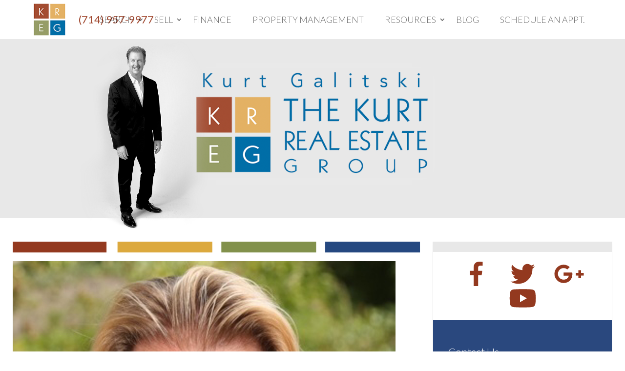

--- FILE ---
content_type: text/html; charset=UTF-8
request_url: https://costamesablog.com/CostaMesaRealEstate/affordable-homes-for-sale-in-orange-county/
body_size: 17780
content:
<!DOCTYPE html>
<!--[if IE 6]>
<html id="ie6" lang="en-US">
<![endif]-->
<!--[if IE 7]>
<html id="ie7" lang="en-US">
<![endif]-->
<!--[if IE 8]>
<html id="ie8" lang="en-US">
<![endif]-->
<!--[if !(IE 6) | !(IE 7) | !(IE 8)  ]><!-->
<html lang="en-US">
<!--<![endif]-->
<head>
	<meta charset="UTF-8" />
			
	<meta http-equiv="X-UA-Compatible" content="IE=edge">
	<link rel="pingback" href="https://costamesablog.com/xmlrpc.php" />
	
 <link href="https://fonts.googleapis.com/css?family=Lato:100,100i,300,300i,400,400i,700,700i,900,900i" rel="stylesheet"> 

		<!--[if lt IE 9]>
	<script src="https://costamesablog.com/wp-content/themes/Divi/js/html5.js" type="text/javascript"></script>
	<![endif]-->

	<script type="text/javascript">
		document.documentElement.className = 'js';
	</script>

	<!-- Google Analytics Local by Webcraftic Local Google Analytics -->
<script>
(function(i,s,o,g,r,a,m){i['GoogleAnalyticsObject']=r;i[r]=i[r]||function(){
            (i[r].q=i[r].q||[]).push(arguments)},i[r].l=1*new Date();a=s.createElement(o),
            m=s.getElementsByTagName(o)[0];a.async=1;a.src=g;m.parentNode.insertBefore(a,m)
            })(window,document,'script','https://costamesablog.com/wp-content/uploads/wga-cache/local-ga.js','ga');
ga('create', 'UA-18711691-3', 'auto');
ga('set', 'anonymizeIp', true);
ga('send', 'pageview');
</script>
<!-- end Google Analytics Local by Webcraftic Local Google Analytics -->
<script>var et_site_url='https://costamesablog.com';var et_post_id='global';function et_core_page_resource_fallback(a,b){"undefined"===typeof b&&(b=a.sheet.cssRules&&0===a.sheet.cssRules.length);b&&(a.onerror=null,a.onload=null,a.href?a.href=et_site_url+"/?et_core_page_resource="+a.id+et_post_id:a.src&&(a.src=et_site_url+"/?et_core_page_resource="+a.id+et_post_id))}
</script><title>affordable homes for sale in Orange County | Costa Mesa Blog</title>
<meta name='robots' content='max-image-preview:large' />
	<style>img:is([sizes="auto" i], [sizes^="auto," i]) { contain-intrinsic-size: 3000px 1500px }</style>
	<link rel='dns-prefetch' href='//fonts.googleapis.com' />
<link rel="alternate" type="application/rss+xml" title="Costa Mesa Blog &raquo; Feed" href="https://costamesablog.com/feed/" />
<link rel="alternate" type="application/rss+xml" title="Costa Mesa Blog &raquo; Comments Feed" href="https://costamesablog.com/comments/feed/" />
<link rel="alternate" type="application/rss+xml" title="Costa Mesa Blog &raquo; affordable homes for sale in Orange County Category Feed" href="https://costamesablog.com/CostaMesaRealEstate/affordable-homes-for-sale-in-orange-county/feed/" />
<script type="text/javascript">
/* <![CDATA[ */
window._wpemojiSettings = {"baseUrl":"https:\/\/s.w.org\/images\/core\/emoji\/16.0.1\/72x72\/","ext":".png","svgUrl":"https:\/\/s.w.org\/images\/core\/emoji\/16.0.1\/svg\/","svgExt":".svg","source":{"concatemoji":"https:\/\/costamesablog.com\/wp-includes\/js\/wp-emoji-release.min.js?ver=6.8.3"}};
/*! This file is auto-generated */
!function(s,n){var o,i,e;function c(e){try{var t={supportTests:e,timestamp:(new Date).valueOf()};sessionStorage.setItem(o,JSON.stringify(t))}catch(e){}}function p(e,t,n){e.clearRect(0,0,e.canvas.width,e.canvas.height),e.fillText(t,0,0);var t=new Uint32Array(e.getImageData(0,0,e.canvas.width,e.canvas.height).data),a=(e.clearRect(0,0,e.canvas.width,e.canvas.height),e.fillText(n,0,0),new Uint32Array(e.getImageData(0,0,e.canvas.width,e.canvas.height).data));return t.every(function(e,t){return e===a[t]})}function u(e,t){e.clearRect(0,0,e.canvas.width,e.canvas.height),e.fillText(t,0,0);for(var n=e.getImageData(16,16,1,1),a=0;a<n.data.length;a++)if(0!==n.data[a])return!1;return!0}function f(e,t,n,a){switch(t){case"flag":return n(e,"\ud83c\udff3\ufe0f\u200d\u26a7\ufe0f","\ud83c\udff3\ufe0f\u200b\u26a7\ufe0f")?!1:!n(e,"\ud83c\udde8\ud83c\uddf6","\ud83c\udde8\u200b\ud83c\uddf6")&&!n(e,"\ud83c\udff4\udb40\udc67\udb40\udc62\udb40\udc65\udb40\udc6e\udb40\udc67\udb40\udc7f","\ud83c\udff4\u200b\udb40\udc67\u200b\udb40\udc62\u200b\udb40\udc65\u200b\udb40\udc6e\u200b\udb40\udc67\u200b\udb40\udc7f");case"emoji":return!a(e,"\ud83e\udedf")}return!1}function g(e,t,n,a){var r="undefined"!=typeof WorkerGlobalScope&&self instanceof WorkerGlobalScope?new OffscreenCanvas(300,150):s.createElement("canvas"),o=r.getContext("2d",{willReadFrequently:!0}),i=(o.textBaseline="top",o.font="600 32px Arial",{});return e.forEach(function(e){i[e]=t(o,e,n,a)}),i}function t(e){var t=s.createElement("script");t.src=e,t.defer=!0,s.head.appendChild(t)}"undefined"!=typeof Promise&&(o="wpEmojiSettingsSupports",i=["flag","emoji"],n.supports={everything:!0,everythingExceptFlag:!0},e=new Promise(function(e){s.addEventListener("DOMContentLoaded",e,{once:!0})}),new Promise(function(t){var n=function(){try{var e=JSON.parse(sessionStorage.getItem(o));if("object"==typeof e&&"number"==typeof e.timestamp&&(new Date).valueOf()<e.timestamp+604800&&"object"==typeof e.supportTests)return e.supportTests}catch(e){}return null}();if(!n){if("undefined"!=typeof Worker&&"undefined"!=typeof OffscreenCanvas&&"undefined"!=typeof URL&&URL.createObjectURL&&"undefined"!=typeof Blob)try{var e="postMessage("+g.toString()+"("+[JSON.stringify(i),f.toString(),p.toString(),u.toString()].join(",")+"));",a=new Blob([e],{type:"text/javascript"}),r=new Worker(URL.createObjectURL(a),{name:"wpTestEmojiSupports"});return void(r.onmessage=function(e){c(n=e.data),r.terminate(),t(n)})}catch(e){}c(n=g(i,f,p,u))}t(n)}).then(function(e){for(var t in e)n.supports[t]=e[t],n.supports.everything=n.supports.everything&&n.supports[t],"flag"!==t&&(n.supports.everythingExceptFlag=n.supports.everythingExceptFlag&&n.supports[t]);n.supports.everythingExceptFlag=n.supports.everythingExceptFlag&&!n.supports.flag,n.DOMReady=!1,n.readyCallback=function(){n.DOMReady=!0}}).then(function(){return e}).then(function(){var e;n.supports.everything||(n.readyCallback(),(e=n.source||{}).concatemoji?t(e.concatemoji):e.wpemoji&&e.twemoji&&(t(e.twemoji),t(e.wpemoji)))}))}((window,document),window._wpemojiSettings);
/* ]]> */
</script>
<meta content="Kurt Galitsk v." name="generator"/>
<style id='wp-emoji-styles-inline-css' type='text/css'>

	img.wp-smiley, img.emoji {
		display: inline !important;
		border: none !important;
		box-shadow: none !important;
		height: 1em !important;
		width: 1em !important;
		margin: 0 0.07em !important;
		vertical-align: -0.1em !important;
		background: none !important;
		padding: 0 !important;
	}
</style>
<link rel='stylesheet' id='wp-block-library-css' href='https://costamesablog.com/wp-includes/css/dist/block-library/style.min.css?ver=6.8.3' type='text/css' media='all' />
<style id='classic-theme-styles-inline-css' type='text/css'>
/*! This file is auto-generated */
.wp-block-button__link{color:#fff;background-color:#32373c;border-radius:9999px;box-shadow:none;text-decoration:none;padding:calc(.667em + 2px) calc(1.333em + 2px);font-size:1.125em}.wp-block-file__button{background:#32373c;color:#fff;text-decoration:none}
</style>
<style id='global-styles-inline-css' type='text/css'>
:root{--wp--preset--aspect-ratio--square: 1;--wp--preset--aspect-ratio--4-3: 4/3;--wp--preset--aspect-ratio--3-4: 3/4;--wp--preset--aspect-ratio--3-2: 3/2;--wp--preset--aspect-ratio--2-3: 2/3;--wp--preset--aspect-ratio--16-9: 16/9;--wp--preset--aspect-ratio--9-16: 9/16;--wp--preset--color--black: #000000;--wp--preset--color--cyan-bluish-gray: #abb8c3;--wp--preset--color--white: #ffffff;--wp--preset--color--pale-pink: #f78da7;--wp--preset--color--vivid-red: #cf2e2e;--wp--preset--color--luminous-vivid-orange: #ff6900;--wp--preset--color--luminous-vivid-amber: #fcb900;--wp--preset--color--light-green-cyan: #7bdcb5;--wp--preset--color--vivid-green-cyan: #00d084;--wp--preset--color--pale-cyan-blue: #8ed1fc;--wp--preset--color--vivid-cyan-blue: #0693e3;--wp--preset--color--vivid-purple: #9b51e0;--wp--preset--gradient--vivid-cyan-blue-to-vivid-purple: linear-gradient(135deg,rgba(6,147,227,1) 0%,rgb(155,81,224) 100%);--wp--preset--gradient--light-green-cyan-to-vivid-green-cyan: linear-gradient(135deg,rgb(122,220,180) 0%,rgb(0,208,130) 100%);--wp--preset--gradient--luminous-vivid-amber-to-luminous-vivid-orange: linear-gradient(135deg,rgba(252,185,0,1) 0%,rgba(255,105,0,1) 100%);--wp--preset--gradient--luminous-vivid-orange-to-vivid-red: linear-gradient(135deg,rgba(255,105,0,1) 0%,rgb(207,46,46) 100%);--wp--preset--gradient--very-light-gray-to-cyan-bluish-gray: linear-gradient(135deg,rgb(238,238,238) 0%,rgb(169,184,195) 100%);--wp--preset--gradient--cool-to-warm-spectrum: linear-gradient(135deg,rgb(74,234,220) 0%,rgb(151,120,209) 20%,rgb(207,42,186) 40%,rgb(238,44,130) 60%,rgb(251,105,98) 80%,rgb(254,248,76) 100%);--wp--preset--gradient--blush-light-purple: linear-gradient(135deg,rgb(255,206,236) 0%,rgb(152,150,240) 100%);--wp--preset--gradient--blush-bordeaux: linear-gradient(135deg,rgb(254,205,165) 0%,rgb(254,45,45) 50%,rgb(107,0,62) 100%);--wp--preset--gradient--luminous-dusk: linear-gradient(135deg,rgb(255,203,112) 0%,rgb(199,81,192) 50%,rgb(65,88,208) 100%);--wp--preset--gradient--pale-ocean: linear-gradient(135deg,rgb(255,245,203) 0%,rgb(182,227,212) 50%,rgb(51,167,181) 100%);--wp--preset--gradient--electric-grass: linear-gradient(135deg,rgb(202,248,128) 0%,rgb(113,206,126) 100%);--wp--preset--gradient--midnight: linear-gradient(135deg,rgb(2,3,129) 0%,rgb(40,116,252) 100%);--wp--preset--font-size--small: 13px;--wp--preset--font-size--medium: 20px;--wp--preset--font-size--large: 36px;--wp--preset--font-size--x-large: 42px;--wp--preset--spacing--20: 0.44rem;--wp--preset--spacing--30: 0.67rem;--wp--preset--spacing--40: 1rem;--wp--preset--spacing--50: 1.5rem;--wp--preset--spacing--60: 2.25rem;--wp--preset--spacing--70: 3.38rem;--wp--preset--spacing--80: 5.06rem;--wp--preset--shadow--natural: 6px 6px 9px rgba(0, 0, 0, 0.2);--wp--preset--shadow--deep: 12px 12px 50px rgba(0, 0, 0, 0.4);--wp--preset--shadow--sharp: 6px 6px 0px rgba(0, 0, 0, 0.2);--wp--preset--shadow--outlined: 6px 6px 0px -3px rgba(255, 255, 255, 1), 6px 6px rgba(0, 0, 0, 1);--wp--preset--shadow--crisp: 6px 6px 0px rgba(0, 0, 0, 1);}:where(.is-layout-flex){gap: 0.5em;}:where(.is-layout-grid){gap: 0.5em;}body .is-layout-flex{display: flex;}.is-layout-flex{flex-wrap: wrap;align-items: center;}.is-layout-flex > :is(*, div){margin: 0;}body .is-layout-grid{display: grid;}.is-layout-grid > :is(*, div){margin: 0;}:where(.wp-block-columns.is-layout-flex){gap: 2em;}:where(.wp-block-columns.is-layout-grid){gap: 2em;}:where(.wp-block-post-template.is-layout-flex){gap: 1.25em;}:where(.wp-block-post-template.is-layout-grid){gap: 1.25em;}.has-black-color{color: var(--wp--preset--color--black) !important;}.has-cyan-bluish-gray-color{color: var(--wp--preset--color--cyan-bluish-gray) !important;}.has-white-color{color: var(--wp--preset--color--white) !important;}.has-pale-pink-color{color: var(--wp--preset--color--pale-pink) !important;}.has-vivid-red-color{color: var(--wp--preset--color--vivid-red) !important;}.has-luminous-vivid-orange-color{color: var(--wp--preset--color--luminous-vivid-orange) !important;}.has-luminous-vivid-amber-color{color: var(--wp--preset--color--luminous-vivid-amber) !important;}.has-light-green-cyan-color{color: var(--wp--preset--color--light-green-cyan) !important;}.has-vivid-green-cyan-color{color: var(--wp--preset--color--vivid-green-cyan) !important;}.has-pale-cyan-blue-color{color: var(--wp--preset--color--pale-cyan-blue) !important;}.has-vivid-cyan-blue-color{color: var(--wp--preset--color--vivid-cyan-blue) !important;}.has-vivid-purple-color{color: var(--wp--preset--color--vivid-purple) !important;}.has-black-background-color{background-color: var(--wp--preset--color--black) !important;}.has-cyan-bluish-gray-background-color{background-color: var(--wp--preset--color--cyan-bluish-gray) !important;}.has-white-background-color{background-color: var(--wp--preset--color--white) !important;}.has-pale-pink-background-color{background-color: var(--wp--preset--color--pale-pink) !important;}.has-vivid-red-background-color{background-color: var(--wp--preset--color--vivid-red) !important;}.has-luminous-vivid-orange-background-color{background-color: var(--wp--preset--color--luminous-vivid-orange) !important;}.has-luminous-vivid-amber-background-color{background-color: var(--wp--preset--color--luminous-vivid-amber) !important;}.has-light-green-cyan-background-color{background-color: var(--wp--preset--color--light-green-cyan) !important;}.has-vivid-green-cyan-background-color{background-color: var(--wp--preset--color--vivid-green-cyan) !important;}.has-pale-cyan-blue-background-color{background-color: var(--wp--preset--color--pale-cyan-blue) !important;}.has-vivid-cyan-blue-background-color{background-color: var(--wp--preset--color--vivid-cyan-blue) !important;}.has-vivid-purple-background-color{background-color: var(--wp--preset--color--vivid-purple) !important;}.has-black-border-color{border-color: var(--wp--preset--color--black) !important;}.has-cyan-bluish-gray-border-color{border-color: var(--wp--preset--color--cyan-bluish-gray) !important;}.has-white-border-color{border-color: var(--wp--preset--color--white) !important;}.has-pale-pink-border-color{border-color: var(--wp--preset--color--pale-pink) !important;}.has-vivid-red-border-color{border-color: var(--wp--preset--color--vivid-red) !important;}.has-luminous-vivid-orange-border-color{border-color: var(--wp--preset--color--luminous-vivid-orange) !important;}.has-luminous-vivid-amber-border-color{border-color: var(--wp--preset--color--luminous-vivid-amber) !important;}.has-light-green-cyan-border-color{border-color: var(--wp--preset--color--light-green-cyan) !important;}.has-vivid-green-cyan-border-color{border-color: var(--wp--preset--color--vivid-green-cyan) !important;}.has-pale-cyan-blue-border-color{border-color: var(--wp--preset--color--pale-cyan-blue) !important;}.has-vivid-cyan-blue-border-color{border-color: var(--wp--preset--color--vivid-cyan-blue) !important;}.has-vivid-purple-border-color{border-color: var(--wp--preset--color--vivid-purple) !important;}.has-vivid-cyan-blue-to-vivid-purple-gradient-background{background: var(--wp--preset--gradient--vivid-cyan-blue-to-vivid-purple) !important;}.has-light-green-cyan-to-vivid-green-cyan-gradient-background{background: var(--wp--preset--gradient--light-green-cyan-to-vivid-green-cyan) !important;}.has-luminous-vivid-amber-to-luminous-vivid-orange-gradient-background{background: var(--wp--preset--gradient--luminous-vivid-amber-to-luminous-vivid-orange) !important;}.has-luminous-vivid-orange-to-vivid-red-gradient-background{background: var(--wp--preset--gradient--luminous-vivid-orange-to-vivid-red) !important;}.has-very-light-gray-to-cyan-bluish-gray-gradient-background{background: var(--wp--preset--gradient--very-light-gray-to-cyan-bluish-gray) !important;}.has-cool-to-warm-spectrum-gradient-background{background: var(--wp--preset--gradient--cool-to-warm-spectrum) !important;}.has-blush-light-purple-gradient-background{background: var(--wp--preset--gradient--blush-light-purple) !important;}.has-blush-bordeaux-gradient-background{background: var(--wp--preset--gradient--blush-bordeaux) !important;}.has-luminous-dusk-gradient-background{background: var(--wp--preset--gradient--luminous-dusk) !important;}.has-pale-ocean-gradient-background{background: var(--wp--preset--gradient--pale-ocean) !important;}.has-electric-grass-gradient-background{background: var(--wp--preset--gradient--electric-grass) !important;}.has-midnight-gradient-background{background: var(--wp--preset--gradient--midnight) !important;}.has-small-font-size{font-size: var(--wp--preset--font-size--small) !important;}.has-medium-font-size{font-size: var(--wp--preset--font-size--medium) !important;}.has-large-font-size{font-size: var(--wp--preset--font-size--large) !important;}.has-x-large-font-size{font-size: var(--wp--preset--font-size--x-large) !important;}
:where(.wp-block-post-template.is-layout-flex){gap: 1.25em;}:where(.wp-block-post-template.is-layout-grid){gap: 1.25em;}
:where(.wp-block-columns.is-layout-flex){gap: 2em;}:where(.wp-block-columns.is-layout-grid){gap: 2em;}
:root :where(.wp-block-pullquote){font-size: 1.5em;line-height: 1.6;}
</style>
<link rel='stylesheet' id='wp-components-css' href='https://costamesablog.com/wp-includes/css/dist/components/style.min.css?ver=6.8.3' type='text/css' media='all' />
<link rel='stylesheet' id='godaddy-styles-css' href='https://costamesablog.com/wp-content/mu-plugins/vendor/wpex/godaddy-launch/includes/Dependencies/GoDaddy/Styles/build/latest.css?ver=2.0.2' type='text/css' media='all' />
<link rel='stylesheet' id='parent-style-css' href='https://costamesablog.com/wp-content/themes/Divi/style.css?ver=6.8.3' type='text/css' media='all' />
<link rel='stylesheet' id='child-style-css' href='https://costamesablog.com/wp-content/themes/kurt-galitsk/style.css?ver=6.8.3' type='text/css' media='all' />
<link rel='stylesheet' id='divi-fonts-css' href='https://fonts.googleapis.com/css?family=Open+Sans:300italic,400italic,600italic,700italic,800italic,400,300,600,700,800&#038;subset=latin,latin-ext' type='text/css' media='all' />
<link rel='stylesheet' id='divi-style-css' href='https://costamesablog.com/wp-content/themes/kurt-galitsk/style.css?ver=3.0.106' type='text/css' media='all' />
<link rel='stylesheet' id='dashicons-css' href='https://costamesablog.com/wp-includes/css/dashicons.min.css?ver=6.8.3' type='text/css' media='all' />
<link rel='stylesheet' id='wp-author-bio-css' href='https://costamesablog.com/wp-content/plugins/wp-about-author/wp-about-author.css?ver=1.6' type='text/css' media='all' />
<script type="text/javascript" src="https://costamesablog.com/wp-includes/js/jquery/jquery.min.js?ver=3.7.1" id="jquery-core-js"></script>
<script type="text/javascript" src="https://costamesablog.com/wp-includes/js/jquery/jquery-migrate.min.js?ver=3.4.1" id="jquery-migrate-js"></script>
<link rel="https://api.w.org/" href="https://costamesablog.com/wp-json/" /><link rel="alternate" title="JSON" type="application/json" href="https://costamesablog.com/wp-json/wp/v2/categories/370" /><link rel="EditURI" type="application/rsd+xml" title="RSD" href="https://costamesablog.com/xmlrpc.php?rsd" />
<style>:root { --wp-about-author-accent: #ff5733; }</style><meta name="viewport" content="width=device-width, initial-scale=1.0, maximum-scale=1.0, user-scalable=0" /><script defer src="https://use.fontawesome.com/releases/v5.0.7/js/all.js"></script><link rel="icon" href="https://costamesablog.com/wp-content/uploads/2020/04/cropped-logo.png" sizes="32x32" />
<link rel="icon" href="https://costamesablog.com/wp-content/uploads/2020/04/cropped-logo.png" sizes="192x192" />
<link rel="apple-touch-icon" href="https://costamesablog.com/wp-content/uploads/2020/04/cropped-logo.png" />
<meta name="msapplication-TileImage" content="https://costamesablog.com/wp-content/uploads/2020/04/cropped-logo.png" />
<link rel="stylesheet" id="et-divi-customizer-global-cached-inline-styles" href="https://costamesablog.com/wp-content/cache/et/global/et-divi-customizer-global-17683054294014.min.css" onerror="et_core_page_resource_fallback(this, true)" onload="et_core_page_resource_fallback(this)" /></head>
<body class="archive category category-affordable-homes-for-sale-in-orange-county category-370 wp-theme-Divi wp-child-theme-kurt-galitsk et_pb_button_helper_class et_non_fixed_nav et_show_nav et_cover_background et_pb_gutter osx et_pb_gutters3 et_primary_nav_dropdown_animation_fade et_secondary_nav_dropdown_animation_fade et_pb_footer_columns3 et_header_style_left et_right_sidebar et_divi_theme et_minified_js et_minified_css">
	<div id="page-container">

	
	
		<header id="main-header" data-height-onload="66">
			<div class="container clearfix et_menu_container">
							<div class="logo_container">
					<span class="logo_helper"></span>
					<a href="https://costamesablog.com/">
						<img src="https://costamesablog.com/wp-content/uploads/2018/01/logo.png" alt="Costa Mesa Blog" id="logo" data-height-percentage="54" />
					</a>
				</div>
				<!-- MODIFIED -->
				<a id="header-phone" class="contact-phone" href="tel:17149579977">(714) 957-9977</a>
				<!-- END MODIFIED -->
				<div id="et-top-navigation" data-height="66" data-fixed-height="40">
											<nav id="top-menu-nav">
						<ul id="top-menu" class="nav"><li id="menu-item-3742" class="custom-menu-mega menu-item menu-item-type-custom menu-item-object-custom menu-item-has-children menu-item-3742"><a href="#">Search</a>
<ul class="sub-menu">
	<li id="menu-item-3876" class="menu-item menu-item-type-custom menu-item-object-custom menu-item-3876"><a target="_blank" href="https://www.truepropertymanagers.com/">Orange County Property Management</a></li>
	<li id="menu-item-3877" class="menu-item menu-item-type-custom menu-item-object-custom menu-item-3877"><a href="http://kurtrealestate.com/sell">Orange County House Values</a></li>
	<li id="menu-item-3878" class="menu-item menu-item-type-custom menu-item-object-custom menu-item-3878"><a href="https://www.kurtrealestate.com/featured-listing">Kurt Galitski&#8217;s Homes &#038; Condos for Sale</a></li>
	<li id="menu-item-3746" class="menu-item menu-item-type-post_type menu-item-object-page menu-item-3746"><a href="https://costamesablog.com/costa-mesa-homes-and-condos-for-sale/">Costa Mesa Homes &#038; Condos For Sale</a></li>
	<li id="menu-item-3858" class="menu-item menu-item-type-custom menu-item-object-custom menu-item-3858"><a href="https://www.kurtrealestate.com/search?utm_source=Website&#038;key=South%20Coast%20Metro%2C%20Costa%20Mesa%2C%20CA&#038;keywordType=neighborhood&#038;version=2&#038;zoom=10&#038;rect=null&#038;layoutType=map&#038;mapType=list&#038;page=1&#038;listingSort=RELEVANCE&#038;pageSize=24">South Coast Metro Costa Mesa</a></li>
	<li id="menu-item-3859" class="menu-item menu-item-type-custom menu-item-object-custom menu-item-3859"><a href="https://www.kurtrealestate.com/search?utm_source=Website&#038;version=2&#038;zoom=10&#038;rect=null&#038;layoutType=map&#038;mapType=list&#038;page=1&#038;listingSort=RELEVANCE&#038;pageSize=24&#038;key=Mesa%20Verde%2C%20Costa%20Mesa%2C%20CA&#038;keywordType=neighborhood">Mesa Verde Costa Mesa</a></li>
	<li id="menu-item-3860" class="menu-item menu-item-type-custom menu-item-object-custom menu-item-3860"><a href="https://www.kurtrealestate.com/search?utm_source=Website&#038;version=2&#038;zoom=10&#038;rect=null&#038;layoutType=map&#038;mapType=list&#038;page=1&#038;listingSort=RELEVANCE&#038;pageSize=24&#038;key=Eastside%20Costa%20Mesa%2C%20Costa%20Mesa%2C%20CA&#038;keywordType=neighborhood">Eastside Costa Mesa</a></li>
	<li id="menu-item-3861" class="menu-item menu-item-type-custom menu-item-object-custom menu-item-3861"><a href="https://www.kurtrealestate.com/search?utm_source=Website&#038;version=2&#038;zoom=10&#038;rect=null&#038;layoutType=map&#038;mapType=list&#038;page=1&#038;listingSort=RELEVANCE&#038;pageSize=24&#038;key=Westside%20Costa%20Mesa%2C%20Costa%20Mesa%2C%20CA&#038;keywordType=neighborhood">Westside Costa Mesa</a></li>
	<li id="menu-item-3862" class="menu-item menu-item-type-custom menu-item-object-custom menu-item-3862"><a href="https://www.kurtrealestate.com/search?utm_source=Website&#038;version=2&#038;zoom=10&#038;rect=null&#038;layoutType=map&#038;mapType=list&#038;page=1&#038;listingSort=RELEVANCE&#038;pageSize=24&#038;key=Southwest%20Costa%20Mesa%2C%20Costa%20Mesa%2C%20CA&#038;keywordType=neighborhood">Southwest Costa Mesa</a></li>
	<li id="menu-item-3863" class="menu-item menu-item-type-custom menu-item-object-custom menu-item-3863"><a href="https://www.kurtrealestate.com/search?utm_source=Website&#038;version=2&#038;zoom=10&#038;rect=null&#038;layoutType=map&#038;mapType=list&#038;page=1&#038;listingSort=RELEVANCE&#038;pageSize=24&#038;key=Central%20Costa%20Mesa%2C%20Costa%20Mesa%2C%20CA&#038;keywordType=neighborhood">Central Costa Mesa</a></li>
	<li id="menu-item-3864" class="menu-item menu-item-type-custom menu-item-object-custom menu-item-3864"><a href="https://www.kurtrealestate.com/search?utm_source=Website&#038;version=2&#038;zoom=13&#038;rect=null&#038;layoutType=map&#038;mapType=list&#038;page=1&#038;listingSort=RELEVANCE&#038;pageSize=24&#038;key=Corona%20Del%20Mar%2C%20CA&#038;keywordType=city">Corona Del Mar</a></li>
	<li id="menu-item-3865" class="menu-item menu-item-type-custom menu-item-object-custom menu-item-3865"><a href="https://www.kurtrealestate.com/search?utm_source=Website&#038;version=2&#038;zoom=10&#038;rect=null&#038;layoutType=map&#038;mapType=list&#038;page=1&#038;listingSort=RELEVANCE&#038;pageSize=24&#038;key=Balboa%20Island%20-%20Main%20Island%20(Balm)%2C%20Newport%20Beach%2C%20CA%3BBalboa%20Island%20-%20Little%20Island%20(Ball)%2C%20Newport%20Beach%2C%20CA&#038;keywordType=subdivision%3Bsubdivision">Balboa Island &#038; Peninsula</a></li>
	<li id="menu-item-3866" class="menu-item menu-item-type-custom menu-item-object-custom menu-item-3866"><a href="https://www.kurtrealestate.com/search?utm_source=Website&#038;version=2&#038;zoom=10&#038;rect=null&#038;layoutType=map&#038;mapType=list&#038;page=1&#038;listingSort=RELEVANCE&#038;pageSize=24&#038;key=Newport%20Heights%2C%20Newport%20Beach%2C%20CA%3BSanta%20Ana%20Heights%20Residential%20(Sahr)%2C%20Newport%20Beach%2C%20CA&#038;keywordType=neighborhood%3Bsubdivision">Newport Heights &#038; West Bay/Santa Ana Heights</a></li>
	<li id="menu-item-3867" class="menu-item menu-item-type-custom menu-item-object-custom menu-item-3867"><a href="https://www.kurtrealestate.com/search?utm_source=Website&#038;version=2&#038;zoom=10&#038;rect=null&#038;layoutType=map&#038;mapType=list&#038;page=1&#038;listingSort=RELEVANCE&#038;pageSize=24&#038;key=West%20Newport%2C%20Newport%20Beach%2C%20CA&#038;keywordType=neighborhood">West Newport Beach</a></li>
	<li id="menu-item-3868" class="menu-item menu-item-type-custom menu-item-object-custom menu-item-3868"><a href="https://www.kurtrealestate.com/search?utm_source=Website&#038;version=2&#038;zoom=10&#038;rect=null&#038;layoutType=map&#038;mapType=list&#038;page=1&#038;listingSort=RELEVANCE&#038;pageSize=24&#038;key=Nv%20-%20East%20Bluff%20-%20Harbor%20View&#038;keywordType=area">East Bluff Harbor View Newport Beach</a></li>
	<li id="menu-item-3869" class="menu-item menu-item-type-custom menu-item-object-custom menu-item-3869"><a href="https://www.kurtrealestate.com/search?utm_source=Website&#038;version=2&#038;zoom=11&#038;rect=null&#038;layoutType=map&#038;mapType=list&#038;page=1&#038;listingSort=RELEVANCE&#038;pageSize=24&#038;key=Huntington%20Beach%2C%20CA&#038;keywordType=city">Huntington Beach</a></li>
	<li id="menu-item-3870" class="menu-item menu-item-type-custom menu-item-object-custom menu-item-3870"><a href="https://www.kurtrealestate.com/search?utm_source=Website&#038;version=2&#038;zoom=11&#038;rect=null&#038;layoutType=map&#038;mapType=list&#038;page=1&#038;listingSort=RELEVANCE&#038;pageSize=24&#038;key=Irvine%2C%20CA&#038;keywordType=city">Irvine</a></li>
	<li id="menu-item-3871" class="menu-item menu-item-type-custom menu-item-object-custom menu-item-3871"><a href="https://www.kurtrealestate.com/search?utm_source=Website&#038;version=2&#038;zoom=13&#038;rect=null&#038;layoutType=map&#038;mapType=list&#038;page=1&#038;listingSort=RELEVANCE&#038;pageSize=24&#038;key=Tustin%2C%20CA%3BNorth%20Tustin%2C%20CA&#038;keywordType=city%3Bcity">Tustin &#038; North Tustin</a></li>
	<li id="menu-item-3872" class="menu-item menu-item-type-custom menu-item-object-custom menu-item-3872"><a href="https://www.kurtrealestate.com/search?utm_source=Website&#038;version=2&#038;zoom=11&#038;rect=null&#038;layoutType=map&#038;mapType=list&#038;page=1&#038;listingSort=RELEVANCE&#038;pageSize=24&#038;key=Santa%20Ana%2C%20CA&#038;keywordType=city">Santa Ana</a></li>
</ul>
</li>
<li id="menu-item-3873" class="menu-item menu-item-type-custom menu-item-object-custom menu-item-has-children menu-item-3873"><a href="http://kurtrealestate.com/sell">Sell</a>
<ul class="sub-menu">
	<li id="menu-item-4222" class="menu-item menu-item-type-custom menu-item-object-custom menu-item-4222"><a href="https://www.kurtrealestate.com/homeadvisor-program">HomeAdvisor PreSale Remodel Program</a></li>
	<li id="menu-item-4223" class="menu-item menu-item-type-custom menu-item-object-custom menu-item-4223"><a href="https://www.kurtrealestate.com/sell">Sell My Home</a></li>
	<li id="menu-item-4224" class="menu-item menu-item-type-custom menu-item-object-custom menu-item-4224"><a href="https://get.homebot.ai/?id=ae67ea9f-2624-4d99-91b0-e65f7b2edc9e">Home Wealth Report</a></li>
	<li id="menu-item-4225" class="menu-item menu-item-type-custom menu-item-object-custom menu-item-4225"><a href="https://www.kurtrealestate.com/featured-listing">Featured Orange County Listings</a></li>
	<li id="menu-item-4226" class="menu-item menu-item-type-custom menu-item-object-custom menu-item-4226"><a href="https://www.kurtrealestate.com/sold-listing">Sold Listings</a></li>
</ul>
</li>
<li id="menu-item-3875" class="menu-item menu-item-type-custom menu-item-object-custom menu-item-3875"><a href="https://www.kurtrealestate.com/get-financing">Finance</a></li>
<li id="menu-item-3874" class="menu-item menu-item-type-custom menu-item-object-custom menu-item-3874"><a href="https://www.truepropertymanagers.com/">Property Management</a></li>
<li id="menu-item-3881" class="menu-item menu-item-type-custom menu-item-object-custom menu-item-has-children menu-item-3881"><a href="#">Resources</a>
<ul class="sub-menu">
	<li id="menu-item-3750" class="menu-item menu-item-type-post_type menu-item-object-page menu-item-3750"><a href="https://costamesablog.com/selling-your-costa-mesa-home/">Selling Your Costa Mesa Home</a></li>
	<li id="menu-item-3747" class="menu-item menu-item-type-post_type menu-item-object-page menu-item-3747"><a href="https://costamesablog.com/costa-mesa-community-info-2/">Costa Mesa Community Info</a></li>
	<li id="menu-item-3749" class="menu-item menu-item-type-post_type menu-item-object-page menu-item-3749"><a href="https://costamesablog.com/why-use-kurt-galitski-as-your-realtor/">Why Use The Kurt Real Estate And Property Management</a></li>
</ul>
</li>
<li id="menu-item-3705" class="menu-item menu-item-type-post_type menu-item-object-page current_page_parent menu-item-3705"><a href="https://costamesablog.com/blog/">Blog</a></li>
<li id="menu-item-3901" class="menu-item menu-item-type-custom menu-item-object-custom menu-item-3901"><a target="_blank" href="https://calendly.com/kurtrealestate">Schedule an Appt.</a></li>
</ul>						</nav>
					
					
					
					
					<div id="et_mobile_nav_menu">
				<div class="mobile_nav closed">
					<span class="select_page">Select Page</span>
					<span class="mobile_menu_bar mobile_menu_bar_toggle"></span>
				</div>
			</div>				</div> <!-- #et-top-navigation -->
			</div> <!-- .container -->
			<div class="et_search_outer">
				<div class="container et_search_form_container">
					<form role="search" method="get" class="et-search-form" action="https://costamesablog.com/">
					<input type="search" class="et-search-field" placeholder="Search &hellip;" value="" name="s" title="Search for:" />					</form>
					<span class="et_close_search_field"></span>
				</div>
			</div>
		</header> <!-- #main-header -->

		<div id="et-main-area">
<div id="main-content">
	
	
		<!-- BEGIN PAGE HERO -->
		<div id="page-hero">
		<div class="page-hero-content"></div>
	</div>
		<!-- END PAGE HERO -->
	
	
	<div class="container">
		<div id="content-area" class="clearfix">
			<div id="left-area">
		
					<article id="post-3383" class="et_pb_post post-3383 post type-post status-publish format-image has-post-thumbnail hentry category-2-story-homes-for-sale-in-mission-viejo category-4-bedroom-homes-for-sale-in-costa-mesa category-4-1 category-4-2 category-afforadable-homes-in-costa-mesa category-affordable-homes-for-sale-in-orange-county category-affordable-homes-in-costa-mesa category-agents-in-costa-mesa category-applying-for-a-mortgage-in-costa-mesa category-association-of-realtors category-beta category-buy-a-home-in-costa-mesa category-buying-a-costa-mesa-condo category-buying-a-costa-mesa-home category-buying-a-costa-mesa-house category-buying-a-eastside-costa-mesa-home category-buying-a-home category-buying-a-home-with-no-paperwork category-buying-a-house category-buying-a-house-in-costa-mesa category-buying-a-mesa-verde-costa-mesa-home category-city-of-orange-real-estate category-city-of-orange-realtor category-community category-community-information category-condos-for-sale-in-irvine category-consumer-information category-cost-mesa-house-values category-costa-mesa category-costa-mesa-2-story-home category-costa-mesa-active-senior-living category-costa-mesa-agent category-costa-mesa-apartment category-costa-mesa-apartment-2 category-costa-mesa-buyers category-costa-mesa-buyers-agent category-costa-mesa-ca category-costa-mesa-ca-homes-for-sale category-costa-mesa-ca-housing-market category-costa-mesa-ca-real-estate category-costa-mesa-ca-real-estate-agent category-costa-mesa-ca-real-estate-office category-costa-mesa-chamber category-costa-mesa-chamber-events category-costa-mesa-chris-reed category-costa-mesa-community-calendar category-costa-mesa-community-garage-sale category-costa-mesa-community-news category-costa-mesa-condos category-costa-mesa-credit-score category-costa-mesa-curb-appeal category-costa-mesa-downsizing category-costa-mesa-empty-nest category-costa-mesa-events category-costa-mesa-first-time-home-buyers category-costa-mesa-free-events category-costa-mesa-garage-sales category-costa-mesa-home category-costa-mesa-home-buyer category-costa-mesa-home-buyers category-costa-mesa-home-buying category-costa-mesa-home-buying-programs category-costa-mesa-home-decor category-costa-mesa-home-listings category-costa-mesa-home-loan-rates category-costa-mesa-home-loans category-costa-mesa-home-sales category-costa-mesa-home-value category-costa-mesa-homeowner category-costa-mesa-homeowners category-costa-mesa-homeowners-association category-costa-mesa-homes-by-south-coast-plaza category-costa-mesa-homes-for-sale category-costa-mesa-homes-for-salec category-costa-mesa-homes-with-hoas category-costa-mesa-house category-costa-mesa-house-hunters category-costa-mesa-houses-for-sale category-costa-mesa-housing-market category-costa-mesa-income-property category-costa-mesa-interest-rates category-costa-mesa-investment-opportunities category-costa-mesa-investment-opportunities-2 category-costa-mesa-investment-properties category-costa-mesa-investment-property category-costa-mesa-jumbo-loans category-costa-mesa-landlords category-costa-mesa-lender category-costa-mesa-lenders category-costa-mesa-listing category-costa-mesa-listing-agent category-costa-mesa-listings category-costa-mesa-middle-school category-costa-mesa-middle-school-event category-costa-mesa-mortgage category-costa-mesa-mortgage-company category-costa-mesa-mortgage-payment category-costa-mesa-mortgage-rates category-costa-mesa-multiple-offers category-costa-mesa-neighborhood-garage-sales category-costa-mesa-new-home category-costa-mesa-open-house category-costa-mesa-open-house-list category-costa-mesa-open-houses category-costa-mesa-open-houses-near-occ category-costa-mesa-performing-arts-center category-costa-mesa-property category-costa-mesa-property-listings category-costa-mesa-property-management-2 category-costa-mesa-property-manager category-costa-mesa-property-owners category-costa-mesa-real-estate-agent category-costa-mesa-real-estate-agent-needed category-costa-mesa-real-estate-company category-costa-mesa-real-estate-for-sale category-costa-mesa-real-estate-home-prices category-costa-mesa-real-estate-investment category-costa-mesa-real-estate-listing category-costa-mesa-real-estate-market-2 category-costa-mesa-real-estate-market category-costa-mesa-real-estate-news category-costa-mesa-real-estate-office category-costa-mesa-real-estate-perspective category-costa-mesa-real-estate-prices category-costa-mesa-real-estate-team category-costa-mesa-real-estate-values category-costa-mesa-real-estate-week-in-review category-costa-mesa-realtorc category-costa-mesa-realtors category-costa-mesa-remodel category-costa-mesa-renovated-homes category-costa-mesa-rental category-costa-mesa-rental-homes category-costa-mesa-rental-properties-2 category-costa-mesa-rental-properties category-costa-mesa-rental-property category-costa-mesa-rentals category-costa-mesa-reverse-mortgage category-costa-mesa-savings-club category-costa-mesa-senior-living category-costa-mesa-seniors category-costa-mesa-showings category-costa-mesa-shred-day category-costa-mesa-smart-homes category-costa-mesa-things-to-do category-costa-mesa-top-real-estate-company category-costa-mesa-virtual-tours category-david-keator-realtor category-development category-eastside-costa-mesa-home-buyer category-eastside-costa-mesa-home-buyers category-eastside-costa-mesa-home-prices category-eastside-costa-mesa-homes-for-sale category-eastside-costa-mesa-lender category-eastside-costa-mesa-property category-eastside-costa-mesa-real-estate-agent category-eastside-costa-mesa-real-estate-company category-eastside-costa-mesa-realtor category-for-buyers category-for-sellers category-costa-mesa-foreclosure category-getting-a-costa-mesa-loan category-home-buyer-in-costa-mesa category-home-sales-in-costa-mesa category-homes-for-rent category-homes-for-sale category-homes-for-sale-in-costa-mesa category-homes-for-sale-in-eastside-costa-mesa category-homes-for-sale-in-huntington-beach category-homes-for-sale-in-irvine category-homes-for-sale-in-mesa-north category-homes-for-sale-in-mesa-north-costa-mesa category-homes-for-sale-in-mesa-verde category-homes-for-sale-in-mesa-verde-costa-mesa category-homes-for-sale-in-millstream-huntington-beach category-homes-for-sale-in-mission-viejo category-homes-for-sale-in-north-torrance category-homes-for-sale-in-orange-county category-homes-for-sale-in-san-clemente category-homes-for-sale-weichman-realtors category-homes-with-views-in-mission-viejo category-huntington-beach-garage-sale category-huntington-beach-homes-for-sale category-huntington-beach-open-houses category-huntington-beach-real-estate category-huntington-beach-realtor category-interest-rates-for-costa-mesa-ca category-interest-rates-home-loans-costa-mesa category-iphone-virtual-tours category-irvine-new-listings category-irvine-real-estate category-jim-righeimer category-kurt-in-the-news category-kurt-suggests category-kurt-galitskis-thoughts category-lenders-in-costa-mesa category-lenders-in-mesa-verde category-kurt-galitskis-life-in-costa-mesa category-listing-your-home category-listings category-listings-for-sale-in-eastside-costa-mesa category-listings-for-sale-in-irvine category-listings-in-costa-mesa category-listings-in-irvine category-listings-in-mesa-north category-listings-in-mission-viejo category-listings-in-san-clemente category-listings-under-700k-in-newport-beach category-listings-with-ocean-views-in-orange-county category-loan-modification category-loans category-marketing-reports category-mesa-del-mar-costa-mesa-open-houses category-mesa-del-mar-homes-for-sale category-mesa-north-real-estate-agent category-mesa-verde-costa-mesa-home-buyer category-mesa-verde-costa-mesa-home-buyers category-mesa-verde-costa-mesa-home-prices category-mesa-verde-costa-mesa-lender category-mesa-verde-costa-mesa-property category-mesa-verde-costa-mesa-realtor category-mesa-verde-curb-appeal category-mesa-verde-golf-course-homes category-mesa-verde-homes-for-sale category-mesa-verde-homes-for-sale-in-costa-mesa category-mesa-verde-investment-homes category-mesa-verde-listing-agent category-mesa-verde-open-house-list category-mesa-verde-open-house-real-estate category-mesa-verde-open-houses category-mesa-verde-real-estate category-mesa-verde-real-estate-agent category-mesa-verde-realtor category-meta category-monthly-newsletter category-new-listing-in-costa-mesa category-newport-beach-eastbluff-home category-newport-beach-home-close-to-back-bay category-newport-beach-homes-for-sale category-newport-beach-open-houses category-newport-beach-real-estate-agent category-newport-beach-realtor category-newport-beach-single-story category-north-tustin-open-house category-open-house category-open-house-in-north-tustin category-open-house-this-weekend category-open-houses-in-costa-mesa category-open-houses-in-costa-mesa-ca category-open-houses-in-irvine category-open-houses-in-mesa-north category-open-houses-in-mesa-verde category-open-houses-in-mesa-verde-costa-mesa category-open-houses-in-newport-beach category-open-houses-in-orange-county category-open-houses-in-san-clemente category-open-houses-in-torrance category-open-houses-in-tustin category-open-houses-in-westside-costa-mesa category-open-houses-near-the-water-in-newport-beach category-orange-county-ca-homes-for-sale category-orange-county-ca-listings category-orange-county-ca-real-estate category-orange-county-ca-realtor category-orange-county-garage-sale category-orange-county-homes-for-sale category-orange-county-new-listings category-orange-county-news category-orange-county-open-house category-orange-county-open-house-list category-orange-county-open-houses category-orange-county-real-estate category-orange-county-real-estate-office category-orange-county-realtor category-properties-listed-in-costa-mesa category-property-management category-real-estate-agent-in-costa-mesa category-real-estate-agent-in-huntington-beach category-real-estate-agent-in-irvine category-real-estate-agent-in-mesa-verde category-real-estate-agent-in-orange-county-ca category-real-estate-in-irvine category-real-estate-news category-real-estate-office-in-costa-mesa category-real-estate-prices-in-costa-mesa category-real-estate-prices-in-costa-mesa-2 category-releases category-relocating-to-costa-mesa category-sales-in-costa-mesa category-san-clemente-ocean-view-listings category-san-clemente-real-estate category-scholz-plaza-listings category-security category-sell-a-costa-mesa-home category-sell-a-home category-sell-your-costa-mesa-home category-selling-a-costa-mesa-home category-selling-a-eastside-costa-mesa-home category-selling-a-home category-selling-a-home-in-costa-mesa category-selling-a-home-in-eastside-costa-mesa category-selling-a-home-in-westside-costa-mesa category-selling-a-home-with-weichman-realtors category-selling-a-house-in-costa-mesa category-selling-a-mesa-verde-costa-mesa-home category-selling-your-costa-mesa category-selling-your-costa-mesa-home category-selling-your-home category-setting-your-costa-mesa-home-price category-setting-your-costa-mesa-homes-price category-short-sales category-showing-your-costa-mesa-home category-small-costa-mesa-house category-staging-a-costa-mesa-home category-stimulus-plan category-tips-for-getting-your-house-ready-to-sell category-uncategorized category-versailles-newport-beach-realtor category-weichman-realtors-agents category-weichman-realtors-costa-mesa category-weichman-realtors-real-estate category-weichmanrealtors category-westside-costa-mesa-home-prices category-westside-costa-mesa-homes-for-sale category-westside-costa-mesa-lender category-westside-costa-mesa-real-estate category-wordcamp tag-and-laguna-beach-or-simply-dreaming-of-a-new-home-in-orange-county-california [base64] tag-costa-mesa-ca-foreclosures tag-costa-mesa-realtor tag-foreclosures-costa-mesa-ca post_format-post-format-image">

											<a href="https://costamesablog.com/meet-the-new-kurt-real-estate-group-video/">
								<img src="https://costamesablog.com/wp-content/uploads/2015/07/The-Kurt-Real-Estate-Group-Kurt-Galitski-2.jpg" alt='Meet The New Kurt Real Estate Group- Video' width='1080' height='675' />							</a>
					
															<h2 class="entry-title"><a href="https://costamesablog.com/meet-the-new-kurt-real-estate-group-video/">Meet The New Kurt Real Estate Group- Video</a></h2>
					
					<p class="post-meta"> by <span class="author vcard"><a href="https://costamesablog.com/author/admin/" title="Posts by Kurt Galitski" rel="author">Kurt Galitski</a></span> | <span class="published">Sep 5, 2015</span> | <a href="https://costamesablog.com/CostaMesaRealEstate/2-story-homes-for-sale-in-mission-viejo/" rel="category tag">2 story homes for sale in mission viejo</a>, <a href="https://costamesablog.com/CostaMesaRealEstate/4-bedroom-homes-for-sale-in-costa-mesa/" rel="category tag">4 bedroom homes for sale in costa mesa</a>, <a href="https://costamesablog.com/CostaMesaRealEstate/4-1/" rel="category tag">4.1</a>, <a href="https://costamesablog.com/CostaMesaRealEstate/4-2/" rel="category tag">4.2</a>, <a href="https://costamesablog.com/CostaMesaRealEstate/afforadable-homes-in-costa-mesa/" rel="category tag">afforadable homes in costa mesa</a>, <a href="https://costamesablog.com/CostaMesaRealEstate/affordable-homes-for-sale-in-orange-county/" rel="category tag">affordable homes for sale in Orange County</a>, <a href="https://costamesablog.com/CostaMesaRealEstate/affordable-homes-in-costa-mesa/" rel="category tag">affordable homes in costa mesa</a>, <a href="https://costamesablog.com/CostaMesaRealEstate/agents-in-costa-mesa/" rel="category tag">agents in costa mesa</a>, <a href="https://costamesablog.com/CostaMesaRealEstate/applying-for-a-mortgage-in-costa-mesa/" rel="category tag">applying for a mortgage in costa mesa</a>, <a href="https://costamesablog.com/CostaMesaRealEstate/association-of-realtors/" rel="category tag">association of realtors</a>, <a href="https://costamesablog.com/CostaMesaRealEstate/beta/" rel="category tag">beta</a>, <a href="https://costamesablog.com/CostaMesaRealEstate/buy-a-home-in-costa-mesa/" rel="category tag">buy a home in costa mesa</a>, <a href="https://costamesablog.com/CostaMesaRealEstate/buying-a-costa-mesa-condo/" rel="category tag">buying a costa mesa condo</a>, <a href="https://costamesablog.com/CostaMesaRealEstate/buying-a-costa-mesa-home/" rel="category tag">buying a costa mesa home</a>, <a href="https://costamesablog.com/CostaMesaRealEstate/buying-a-costa-mesa-house/" rel="category tag">buying a costa mesa house</a>, <a href="https://costamesablog.com/CostaMesaRealEstate/buying-a-eastside-costa-mesa-home/" rel="category tag">buying a eastside costa mesa home</a>, <a href="https://costamesablog.com/CostaMesaRealEstate/buying-a-home/" rel="category tag">buying a home</a>, <a href="https://costamesablog.com/CostaMesaRealEstate/buying-a-home-with-no-paperwork/" rel="category tag">buying a home with no paperwork</a>, <a href="https://costamesablog.com/CostaMesaRealEstate/buying-a-house/" rel="category tag">buying a house</a>, <a href="https://costamesablog.com/CostaMesaRealEstate/buying-a-house-in-costa-mesa/" rel="category tag">buying a house in costa mesa</a>, <a href="https://costamesablog.com/CostaMesaRealEstate/buying-a-mesa-verde-costa-mesa-home/" rel="category tag">buying a mesa verde costa mesa home</a>, <a href="https://costamesablog.com/CostaMesaRealEstate/city-of-orange-real-estate/" rel="category tag">city of orange real estate</a>, <a href="https://costamesablog.com/CostaMesaRealEstate/city-of-orange-realtor/" rel="category tag">city of orange realtor</a>, <a href="https://costamesablog.com/CostaMesaRealEstate/community/" rel="category tag">Community</a>, <a href="https://costamesablog.com/CostaMesaRealEstate/community-information/" rel="category tag">Community Information</a>, <a href="https://costamesablog.com/CostaMesaRealEstate/condos-for-sale-in-irvine/" rel="category tag">condos for sale in irvine</a>, <a href="https://costamesablog.com/CostaMesaRealEstate/consumer-information/" rel="category tag">Consumer Information</a>, <a href="https://costamesablog.com/CostaMesaRealEstate/cost-mesa-house-values/" rel="category tag">cost mesa house values</a>, <a href="https://costamesablog.com/CostaMesaRealEstate/costa-mesa/" rel="category tag">Costa Mesa</a>, <a href="https://costamesablog.com/CostaMesaRealEstate/costa-mesa-2-story-home/" rel="category tag">costa mesa 2 story home</a>, <a href="https://costamesablog.com/CostaMesaRealEstate/costa-mesa-active-senior-living/" rel="category tag">costa mesa active senior living</a>, <a href="https://costamesablog.com/CostaMesaRealEstate/costa-mesa-agent/" rel="category tag">costa mesa agent</a>, <a href="https://costamesablog.com/CostaMesaRealEstate/costa-mesa-apartment/" rel="category tag">costa mesa apartment</a>, <a href="https://costamesablog.com/CostaMesaRealEstate/costa-mesa-apartment-2/" rel="category tag">costa mesa apartment</a>, <a href="https://costamesablog.com/CostaMesaRealEstate/costa-mesa-buyers/" rel="category tag">costa mesa buyers</a>, <a href="https://costamesablog.com/CostaMesaRealEstate/costa-mesa-buyers-agent/" rel="category tag">costa mesa buyers agent</a>, <a href="https://costamesablog.com/CostaMesaRealEstate/costa-mesa-ca/" rel="category tag">costa mesa ca</a>, <a href="https://costamesablog.com/CostaMesaRealEstate/costa-mesa-ca-homes-for-sale/" rel="category tag">costa mesa ca homes for sale</a>, <a href="https://costamesablog.com/CostaMesaRealEstate/costa-mesa-ca-housing-market/" rel="category tag">costa mesa ca housing market</a>, <a href="https://costamesablog.com/CostaMesaRealEstate/costa-mesa-ca-real-estate/" rel="category tag">costa mesa ca real estate</a>, <a href="https://costamesablog.com/CostaMesaRealEstate/costa-mesa-ca-real-estate-agent/" rel="category tag">costa mesa ca real estate agent</a>, <a href="https://costamesablog.com/CostaMesaRealEstate/costa-mesa-ca-real-estate-office/" rel="category tag">costa mesa ca real estate office</a>, <a href="https://costamesablog.com/CostaMesaRealEstate/costa-mesa-chamber/" rel="category tag">costa mesa chamber</a>, <a href="https://costamesablog.com/CostaMesaRealEstate/costa-mesa-chamber-events/" rel="category tag">costa mesa chamber events</a>, <a href="https://costamesablog.com/CostaMesaRealEstate/costa-mesa-chris-reed/" rel="category tag">costa mesa chris reed</a>, <a href="https://costamesablog.com/CostaMesaRealEstate/costa-mesa-community-calendar/" rel="category tag">Costa Mesa Community Calendar</a>, <a href="https://costamesablog.com/CostaMesaRealEstate/costa-mesa-community-garage-sale/" rel="category tag">costa mesa community garage sale</a>, <a href="https://costamesablog.com/CostaMesaRealEstate/costa-mesa-community-news/" rel="category tag">Costa Mesa Community News</a>, <a href="https://costamesablog.com/CostaMesaRealEstate/costa-mesa-condos/" rel="category tag">costa mesa condos</a>, <a href="https://costamesablog.com/CostaMesaRealEstate/costa-mesa-credit-score/" rel="category tag">costa mesa credit score</a>, <a href="https://costamesablog.com/CostaMesaRealEstate/costa-mesa-curb-appeal/" rel="category tag">costa mesa curb appeal</a>, <a href="https://costamesablog.com/CostaMesaRealEstate/costa-mesa-downsizing/" rel="category tag">costa mesa downsizing</a>, <a href="https://costamesablog.com/CostaMesaRealEstate/costa-mesa-empty-nest/" rel="category tag">costa mesa empty nest</a>, <a href="https://costamesablog.com/CostaMesaRealEstate/costa-mesa-events/" rel="category tag">costa mesa events</a>, <a href="https://costamesablog.com/CostaMesaRealEstate/costa-mesa-first-time-home-buyers/" rel="category tag">costa mesa first time home buyers</a>, <a href="https://costamesablog.com/CostaMesaRealEstate/costa-mesa-free-events/" rel="category tag">costa mesa free events</a>, <a href="https://costamesablog.com/CostaMesaRealEstate/costa-mesa-garage-sales/" rel="category tag">costa mesa garage sales</a>, <a href="https://costamesablog.com/CostaMesaRealEstate/costa-mesa-home/" rel="category tag">costa mesa home</a>, <a href="https://costamesablog.com/CostaMesaRealEstate/costa-mesa-home-buyer/" rel="category tag">costa mesa home buyer</a>, <a href="https://costamesablog.com/CostaMesaRealEstate/costa-mesa-home-buyers/" rel="category tag">costa mesa home buyers</a>, <a href="https://costamesablog.com/CostaMesaRealEstate/costa-mesa-home-buying/" rel="category tag">costa mesa home buying</a>, <a href="https://costamesablog.com/CostaMesaRealEstate/costa-mesa-home-buying-programs/" rel="category tag">costa mesa home buying programs</a>, <a href="https://costamesablog.com/CostaMesaRealEstate/costa-mesa-home-decor/" rel="category tag">costa mesa home decor</a>, <a href="https://costamesablog.com/CostaMesaRealEstate/costa-mesa-home-listings/" rel="category tag">costa mesa home listings</a>, <a href="https://costamesablog.com/CostaMesaRealEstate/costa-mesa-home-loan-rates/" rel="category tag">costa mesa home loan rates</a>, <a href="https://costamesablog.com/CostaMesaRealEstate/costa-mesa-home-loans/" rel="category tag">costa mesa home loans</a>, <a href="https://costamesablog.com/CostaMesaRealEstate/costa-mesa-home-sales/" rel="category tag">costa mesa home sales</a>, <a href="https://costamesablog.com/CostaMesaRealEstate/costa-mesa-home-value/" rel="category tag">costa mesa home value</a>, <a href="https://costamesablog.com/CostaMesaRealEstate/costa-mesa-homeowner/" rel="category tag">costa mesa homeowner</a>, <a href="https://costamesablog.com/CostaMesaRealEstate/costa-mesa-homeowners/" rel="category tag">costa mesa homeowners</a>, <a href="https://costamesablog.com/CostaMesaRealEstate/costa-mesa-homeowners-association/" rel="category tag">costa mesa homeowners association</a>, <a href="https://costamesablog.com/CostaMesaRealEstate/costa-mesa-homes-by-south-coast-plaza/" rel="category tag">costa mesa homes by south coast plaza</a>, <a href="https://costamesablog.com/CostaMesaRealEstate/costa-mesa-homes-for-sale/" rel="category tag">Costa Mesa Homes For Sale</a>, <a href="https://costamesablog.com/CostaMesaRealEstate/costa-mesa-homes-for-salec/" rel="category tag">costa mesa homes for salec</a>, <a href="https://costamesablog.com/CostaMesaRealEstate/costa-mesa-homes-with-hoas/" rel="category tag">costa mesa homes with HOA's</a>, <a href="https://costamesablog.com/CostaMesaRealEstate/costa-mesa-house/" rel="category tag">costa mesa house</a>, <a href="https://costamesablog.com/CostaMesaRealEstate/costa-mesa-house-hunters/" rel="category tag">costa mesa house hunters</a>, <a href="https://costamesablog.com/CostaMesaRealEstate/costa-mesa-houses-for-sale/" rel="category tag">costa mesa houses for sale</a>, <a href="https://costamesablog.com/CostaMesaRealEstate/costa-mesa-housing-market/" rel="category tag">costa mesa housing market</a>, <a href="https://costamesablog.com/CostaMesaRealEstate/costa-mesa-income-property/" rel="category tag">costa mesa income property</a>, <a href="https://costamesablog.com/CostaMesaRealEstate/costa-mesa-interest-rates/" rel="category tag">costa mesa interest rates</a>, <a href="https://costamesablog.com/CostaMesaRealEstate/costa-mesa-investment-opportunities/" rel="category tag">costa mesa investment opportunities</a>, <a href="https://costamesablog.com/CostaMesaRealEstate/costa-mesa-investment-opportunities-2/" rel="category tag">costa mesa investment opportunities</a>, <a href="https://costamesablog.com/CostaMesaRealEstate/costa-mesa-investment-properties/" rel="category tag">costa mesa investment properties</a>, <a href="https://costamesablog.com/CostaMesaRealEstate/costa-mesa-investment-property/" rel="category tag">costa mesa investment property</a>, <a href="https://costamesablog.com/CostaMesaRealEstate/costa-mesa-jumbo-loans/" rel="category tag">costa mesa jumbo loans</a>, <a href="https://costamesablog.com/CostaMesaRealEstate/costa-mesa-landlords/" rel="category tag">costa mesa landlords</a>, <a href="https://costamesablog.com/CostaMesaRealEstate/costa-mesa-lender/" rel="category tag">costa mesa lender</a>, <a href="https://costamesablog.com/CostaMesaRealEstate/costa-mesa-lenders/" rel="category tag">costa mesa lenders</a>, <a href="https://costamesablog.com/CostaMesaRealEstate/costa-mesa-listing/" rel="category tag">costa mesa listing</a>, <a href="https://costamesablog.com/CostaMesaRealEstate/costa-mesa-listing-agent/" rel="category tag">costa mesa listing agent</a>, <a href="https://costamesablog.com/CostaMesaRealEstate/costa-mesa-listings/" rel="category tag">costa mesa listings</a>, <a href="https://costamesablog.com/CostaMesaRealEstate/costa-mesa-middle-school/" rel="category tag">costa mesa middle school</a>, <a href="https://costamesablog.com/CostaMesaRealEstate/costa-mesa-middle-school-event/" rel="category tag">costa mesa middle school event</a>, <a href="https://costamesablog.com/CostaMesaRealEstate/costa-mesa-mortgage/" rel="category tag">costa mesa mortgage</a>, <a href="https://costamesablog.com/CostaMesaRealEstate/costa-mesa-mortgage-company/" rel="category tag">costa mesa mortgage company</a>, <a href="https://costamesablog.com/CostaMesaRealEstate/costa-mesa-mortgage-payment/" rel="category tag">costa mesa mortgage payment</a>, <a href="https://costamesablog.com/CostaMesaRealEstate/costa-mesa-mortgage-rates/" rel="category tag">costa mesa mortgage rates</a>, <a href="https://costamesablog.com/CostaMesaRealEstate/costa-mesa-multiple-offers/" rel="category tag">costa mesa multiple offers</a>, <a href="https://costamesablog.com/CostaMesaRealEstate/costa-mesa-neighborhood-garage-sales/" rel="category tag">costa mesa neighborhood garage sales</a>, <a href="https://costamesablog.com/CostaMesaRealEstate/costa-mesa-new-home/" rel="category tag">costa mesa new home</a>, <a href="https://costamesablog.com/CostaMesaRealEstate/costa-mesa-open-house/" rel="category tag">Costa Mesa Open House</a>, <a href="https://costamesablog.com/CostaMesaRealEstate/costa-mesa-open-house-list/" rel="category tag">costa mesa open house list</a>, <a href="https://costamesablog.com/CostaMesaRealEstate/costa-mesa-open-houses/" rel="category tag">costa mesa open houses</a>, <a href="https://costamesablog.com/CostaMesaRealEstate/costa-mesa-open-houses-near-occ/" rel="category tag">costa mesa open houses near occ</a>, <a href="https://costamesablog.com/CostaMesaRealEstate/costa-mesa-performing-arts-center/" rel="category tag">costa mesa performing arts center</a>, <a href="https://costamesablog.com/CostaMesaRealEstate/costa-mesa-property/" rel="category tag">costa mesa property</a>, <a href="https://costamesablog.com/CostaMesaRealEstate/costa-mesa-property-listings/" rel="category tag">costa mesa property listings</a>, <a href="https://costamesablog.com/CostaMesaRealEstate/costa-mesa-property-management-2/" rel="category tag">Costa Mesa Property Management</a>, <a href="https://costamesablog.com/CostaMesaRealEstate/costa-mesa-property-manager/" rel="category tag">costa mesa property manager</a>, <a href="https://costamesablog.com/CostaMesaRealEstate/costa-mesa-property-owners/" rel="category tag">costa mesa property owners</a>, <a href="https://costamesablog.com/CostaMesaRealEstate/costa-mesa-real-estate-agent/" rel="category tag">Costa mesa real estate agent</a>, <a href="https://costamesablog.com/CostaMesaRealEstate/costa-mesa-real-estate-agent-needed/" rel="category tag">costa mesa real estate agent needed</a>, <a href="https://costamesablog.com/CostaMesaRealEstate/costa-mesa-real-estate-company/" rel="category tag">costa mesa real estate company</a>, <a href="https://costamesablog.com/CostaMesaRealEstate/costa-mesa-real-estate-for-sale/" rel="category tag">Costa Mesa Real Estate For Sale</a>, <a href="https://costamesablog.com/CostaMesaRealEstate/costa-mesa-real-estate-home-prices/" rel="category tag">costa mesa real estate home prices</a>, <a href="https://costamesablog.com/CostaMesaRealEstate/costa-mesa-real-estate-investment/" rel="category tag">costa mesa real estate investment</a>, <a href="https://costamesablog.com/CostaMesaRealEstate/costa-mesa-real-estate-listing/" rel="category tag">costa mesa real estate listing</a>, <a href="https://costamesablog.com/CostaMesaRealEstate/costa-mesa-real-estate-market-2/" rel="category tag">costa mesa real estate market</a>, <a href="https://costamesablog.com/CostaMesaRealEstate/costa-mesa-real-estate-market/" rel="category tag">costa mesa real estate market</a>, <a href="https://costamesablog.com/CostaMesaRealEstate/costa-mesa-real-estate-news/" rel="category tag">Costa Mesa Real Estate News</a>, <a href="https://costamesablog.com/CostaMesaRealEstate/costa-mesa-real-estate-office/" rel="category tag">costa mesa real estate office</a>, <a href="https://costamesablog.com/CostaMesaRealEstate/costa-mesa-real-estate-perspective/" rel="category tag">costa mesa real estate perspective</a>, <a href="https://costamesablog.com/CostaMesaRealEstate/costa-mesa-real-estate-prices/" rel="category tag">costa mesa real estate prices</a>, <a href="https://costamesablog.com/CostaMesaRealEstate/costa-mesa-real-estate-team/" rel="category tag">costa mesa real estate team</a>, <a href="https://costamesablog.com/CostaMesaRealEstate/costa-mesa-real-estate-values/" rel="category tag">costa mesa real estate values</a>, <a href="https://costamesablog.com/CostaMesaRealEstate/costa-mesa-real-estate-week-in-review/" rel="category tag">Costa Mesa Real Estate Week In Review</a>, <a href="https://costamesablog.com/CostaMesaRealEstate/costa-mesa-realtorc/" rel="category tag">costa mesa realtorc</a>, <a href="https://costamesablog.com/CostaMesaRealEstate/costa-mesa-realtors/" rel="category tag">costa mesa realtors</a>, <a href="https://costamesablog.com/CostaMesaRealEstate/costa-mesa-remodel/" rel="category tag">costa mesa remodel</a>, <a href="https://costamesablog.com/CostaMesaRealEstate/costa-mesa-renovated-homes/" rel="category tag">costa mesa renovated homes</a>, <a href="https://costamesablog.com/CostaMesaRealEstate/costa-mesa-rental/" rel="category tag">costa mesa rental</a>, <a href="https://costamesablog.com/CostaMesaRealEstate/costa-mesa-rental-homes/" rel="category tag">costa mesa rental homes</a>, <a href="https://costamesablog.com/CostaMesaRealEstate/costa-mesa-rental-properties-2/" rel="category tag">costa mesa rental properties</a>, <a href="https://costamesablog.com/CostaMesaRealEstate/costa-mesa-rental-properties/" rel="category tag">costa mesa rental properties</a>, <a href="https://costamesablog.com/CostaMesaRealEstate/costa-mesa-rental-property/" rel="category tag">costa mesa rental property</a>, <a href="https://costamesablog.com/CostaMesaRealEstate/costa-mesa-rentals/" rel="category tag">costa mesa rentals</a>, <a href="https://costamesablog.com/CostaMesaRealEstate/costa-mesa-reverse-mortgage/" rel="category tag">costa mesa reverse mortgage</a>, <a href="https://costamesablog.com/CostaMesaRealEstate/costa-mesa-savings-club/" rel="category tag">Costa Mesa Savings Club</a>, <a href="https://costamesablog.com/CostaMesaRealEstate/costa-mesa-senior-living/" rel="category tag">costa mesa senior living</a>, <a href="https://costamesablog.com/CostaMesaRealEstate/costa-mesa-seniors/" rel="category tag">costa mesa seniors</a>, <a href="https://costamesablog.com/CostaMesaRealEstate/costa-mesa-showings/" rel="category tag">costa mesa showings</a>, <a href="https://costamesablog.com/CostaMesaRealEstate/costa-mesa-shred-day/" rel="category tag">costa mesa shred day</a>, <a href="https://costamesablog.com/CostaMesaRealEstate/costa-mesa-smart-homes/" rel="category tag">costa mesa smart homes</a>, <a href="https://costamesablog.com/CostaMesaRealEstate/costa-mesa-things-to-do/" rel="category tag">Costa Mesa Things To Do</a>, <a href="https://costamesablog.com/CostaMesaRealEstate/costa-mesa-top-real-estate-company/" rel="category tag">costa mesa top real estate company</a>, <a href="https://costamesablog.com/CostaMesaRealEstate/costa-mesa-virtual-tours/" rel="category tag">costa mesa virtual tours</a>, <a href="https://costamesablog.com/CostaMesaRealEstate/david-keator-realtor/" rel="category tag">david keator realtor</a>, <a href="https://costamesablog.com/CostaMesaRealEstate/development/" rel="category tag">Development</a>, <a href="https://costamesablog.com/CostaMesaRealEstate/eastside-costa-mesa-home-buyer/" rel="category tag">eastside costa mesa home buyer</a>, <a href="https://costamesablog.com/CostaMesaRealEstate/eastside-costa-mesa-home-buyers/" rel="category tag">eastside costa mesa home buyers</a>, <a href="https://costamesablog.com/CostaMesaRealEstate/eastside-costa-mesa-home-prices/" rel="category tag">eastside costa mesa home prices</a>, <a href="https://costamesablog.com/CostaMesaRealEstate/eastside-costa-mesa-homes-for-sale/" rel="category tag">eastside costa mesa homes for sale</a>, <a href="https://costamesablog.com/CostaMesaRealEstate/eastside-costa-mesa-lender/" rel="category tag">eastside costa mesa lender</a>, <a href="https://costamesablog.com/CostaMesaRealEstate/eastside-costa-mesa-property/" rel="category tag">eastside costa mesa property</a>, <a href="https://costamesablog.com/CostaMesaRealEstate/eastside-costa-mesa-real-estate-agent/" rel="category tag">eastside costa mesa real estate agent</a>, <a href="https://costamesablog.com/CostaMesaRealEstate/eastside-costa-mesa-real-estate-company/" rel="category tag">eastside costa mesa real estate company</a>, <a href="https://costamesablog.com/CostaMesaRealEstate/eastside-costa-mesa-realtor/" rel="category tag">eastside costa mesa realtor</a>, <a href="https://costamesablog.com/CostaMesaRealEstate/for-buyers/" rel="category tag">For Buyers</a>, <a href="https://costamesablog.com/CostaMesaRealEstate/for-sellers/" rel="category tag">For Sellers</a>, <a href="https://costamesablog.com/CostaMesaRealEstate/costa-mesa-foreclosure/" rel="category tag">Foreclosure</a>, <a href="https://costamesablog.com/CostaMesaRealEstate/getting-a-costa-mesa-loan/" rel="category tag">getting a costa mesa loan</a>, <a href="https://costamesablog.com/CostaMesaRealEstate/home-buyer-in-costa-mesa/" rel="category tag">home buyer in costa mesa</a>, <a href="https://costamesablog.com/CostaMesaRealEstate/home-sales-in-costa-mesa/" rel="category tag">home sales in costa mesa</a>, <a href="https://costamesablog.com/CostaMesaRealEstate/homes-for-rent/" rel="category tag">Homes For Rent</a>, <a href="https://costamesablog.com/CostaMesaRealEstate/homes-for-sale/" rel="category tag">Homes For Sale</a>, <a href="https://costamesablog.com/CostaMesaRealEstate/homes-for-sale-in-costa-mesa/" rel="category tag">homes for sale in costa mesa</a>, <a href="https://costamesablog.com/CostaMesaRealEstate/homes-for-sale-in-eastside-costa-mesa/" rel="category tag">homes for sale in eastside costa mesa</a>, <a href="https://costamesablog.com/CostaMesaRealEstate/homes-for-sale-in-huntington-beach/" rel="category tag">homes for sale in huntington beach</a>, <a href="https://costamesablog.com/CostaMesaRealEstate/homes-for-sale-in-irvine/" rel="category tag">homes for sale in irvine</a>, <a href="https://costamesablog.com/CostaMesaRealEstate/homes-for-sale-in-mesa-north/" rel="category tag">homes for sale in mesa north</a>, <a href="https://costamesablog.com/CostaMesaRealEstate/homes-for-sale-in-mesa-north-costa-mesa/" rel="category tag">homes for sale in mesa north costa mesa</a>, <a href="https://costamesablog.com/CostaMesaRealEstate/homes-for-sale-in-mesa-verde/" rel="category tag">homes for sale in mesa verde</a>, <a href="https://costamesablog.com/CostaMesaRealEstate/homes-for-sale-in-mesa-verde-costa-mesa/" rel="category tag">homes for sale in mesa verde costa mesa</a>, <a href="https://costamesablog.com/CostaMesaRealEstate/homes-for-sale-in-millstream-huntington-beach/" rel="category tag">homes for sale in millstream huntington beach</a>, <a href="https://costamesablog.com/CostaMesaRealEstate/homes-for-sale-in-mission-viejo/" rel="category tag">homes for sale in mission viejo</a>, <a href="https://costamesablog.com/CostaMesaRealEstate/homes-for-sale-in-north-torrance/" rel="category tag">homes for sale in north torrance</a>, <a href="https://costamesablog.com/CostaMesaRealEstate/homes-for-sale-in-orange-county/" rel="category tag">homes for sale in orange county</a>, <a href="https://costamesablog.com/CostaMesaRealEstate/homes-for-sale-in-san-clemente/" rel="category tag">homes for sale in san clemente</a>, <a href="https://costamesablog.com/CostaMesaRealEstate/homes-for-sale-weichman-realtors/" rel="category tag">homes for sale weichman realtors</a>, <a href="https://costamesablog.com/CostaMesaRealEstate/homes-with-views-in-mission-viejo/" rel="category tag">homes with views in mission viejo</a>, <a href="https://costamesablog.com/CostaMesaRealEstate/huntington-beach-garage-sale/" rel="category tag">huntington beach garage sale</a>, <a href="https://costamesablog.com/CostaMesaRealEstate/huntington-beach-homes-for-sale/" rel="category tag">huntington beach homes for sale</a>, <a href="https://costamesablog.com/CostaMesaRealEstate/huntington-beach-open-houses/" rel="category tag">huntington beach open houses</a>, <a href="https://costamesablog.com/CostaMesaRealEstate/huntington-beach-real-estate/" rel="category tag">huntington beach real estate</a>, <a href="https://costamesablog.com/CostaMesaRealEstate/huntington-beach-realtor/" rel="category tag">huntington beach realtor</a>, <a href="https://costamesablog.com/CostaMesaRealEstate/interest-rates-for-costa-mesa-ca/" rel="category tag">interest rates for costa mesa ca</a>, <a href="https://costamesablog.com/CostaMesaRealEstate/interest-rates-home-loans-costa-mesa/" rel="category tag">interest rates home loans costa mesa</a>, <a href="https://costamesablog.com/CostaMesaRealEstate/iphone-virtual-tours/" rel="category tag">iphone virtual tours</a>, <a href="https://costamesablog.com/CostaMesaRealEstate/irvine-new-listings/" rel="category tag">irvine new listings</a>, <a href="https://costamesablog.com/CostaMesaRealEstate/irvine-real-estate/" rel="category tag">irvine real estate</a>, <a href="https://costamesablog.com/CostaMesaRealEstate/jim-righeimer/" rel="category tag">Jim Righeimer</a>, <a href="https://costamesablog.com/CostaMesaRealEstate/kurt-in-the-news/" rel="category tag">Kurt In the News</a>, <a href="https://costamesablog.com/CostaMesaRealEstate/kurt-suggests/" rel="category tag">Kurt Suggests</a>, <a href="https://costamesablog.com/CostaMesaRealEstate/kurt-galitskis-thoughts/" rel="category tag">Kurt's Thoughts</a>, <a href="https://costamesablog.com/CostaMesaRealEstate/lenders-in-costa-mesa/" rel="category tag">lenders in costa mesa</a>, <a href="https://costamesablog.com/CostaMesaRealEstate/lenders-in-mesa-verde/" rel="category tag">lenders in mesa verde</a>, <a href="https://costamesablog.com/CostaMesaRealEstate/kurt-galitskis-life-in-costa-mesa/" rel="category tag">Life In Costa Mesa</a>, <a href="https://costamesablog.com/CostaMesaRealEstate/listing-your-home/" rel="category tag">listing your home</a>, <a href="https://costamesablog.com/CostaMesaRealEstate/listings/" rel="category tag">Listings</a>, <a href="https://costamesablog.com/CostaMesaRealEstate/listings-for-sale-in-eastside-costa-mesa/" rel="category tag">listings for sale in eastside costa mesa</a>, <a href="https://costamesablog.com/CostaMesaRealEstate/listings-for-sale-in-irvine/" rel="category tag">listings for sale in irvine</a>, <a href="https://costamesablog.com/CostaMesaRealEstate/listings-in-costa-mesa/" rel="category tag">listings in costa mesa</a>, <a href="https://costamesablog.com/CostaMesaRealEstate/listings-in-irvine/" rel="category tag">listings in irvine</a>, <a href="https://costamesablog.com/CostaMesaRealEstate/listings-in-mesa-north/" rel="category tag">listings in mesa north</a>, <a href="https://costamesablog.com/CostaMesaRealEstate/listings-in-mission-viejo/" rel="category tag">listings in mission viejo</a>, <a href="https://costamesablog.com/CostaMesaRealEstate/listings-in-san-clemente/" rel="category tag">listings in san clemente</a>, <a href="https://costamesablog.com/CostaMesaRealEstate/listings-under-700k-in-newport-beach/" rel="category tag">listings under $700k in newport beach</a>, <a href="https://costamesablog.com/CostaMesaRealEstate/listings-with-ocean-views-in-orange-county/" rel="category tag">listings with ocean views in orange county</a>, <a href="https://costamesablog.com/CostaMesaRealEstate/loan-modification/" rel="category tag">Loan Modification</a>, <a href="https://costamesablog.com/CostaMesaRealEstate/loans/" rel="category tag">Loans</a>, <a href="https://costamesablog.com/CostaMesaRealEstate/marketing-reports/" rel="category tag">Marketing Reports</a>, <a href="https://costamesablog.com/CostaMesaRealEstate/mesa-del-mar-costa-mesa-open-houses/" rel="category tag">mesa del mar costa mesa open houses</a>, <a href="https://costamesablog.com/CostaMesaRealEstate/mesa-del-mar-homes-for-sale/" rel="category tag">mesa del mar homes for sale</a>, <a href="https://costamesablog.com/CostaMesaRealEstate/mesa-north-real-estate-agent/" rel="category tag">mesa north real estate agent</a>, <a href="https://costamesablog.com/CostaMesaRealEstate/mesa-verde-costa-mesa-home-buyer/" rel="category tag">mesa verde costa mesa home buyer</a>, <a href="https://costamesablog.com/CostaMesaRealEstate/mesa-verde-costa-mesa-home-buyers/" rel="category tag">mesa verde costa mesa home buyers</a>, <a href="https://costamesablog.com/CostaMesaRealEstate/mesa-verde-costa-mesa-home-prices/" rel="category tag">mesa verde costa mesa home prices</a>, <a href="https://costamesablog.com/CostaMesaRealEstate/mesa-verde-costa-mesa-lender/" rel="category tag">mesa verde costa mesa lender</a>, <a href="https://costamesablog.com/CostaMesaRealEstate/mesa-verde-costa-mesa-property/" rel="category tag">mesa verde costa mesa property</a>, <a href="https://costamesablog.com/CostaMesaRealEstate/mesa-verde-costa-mesa-realtor/" rel="category tag">mesa verde costa mesa realtor</a>, <a href="https://costamesablog.com/CostaMesaRealEstate/mesa-verde-curb-appeal/" rel="category tag">mesa verde curb appeal</a>, <a href="https://costamesablog.com/CostaMesaRealEstate/mesa-verde-golf-course-homes/" rel="category tag">mesa verde golf course homes</a>, <a href="https://costamesablog.com/CostaMesaRealEstate/mesa-verde-homes-for-sale/" rel="category tag">mesa verde homes for sale</a>, <a href="https://costamesablog.com/CostaMesaRealEstate/mesa-verde-homes-for-sale-in-costa-mesa/" rel="category tag">mesa verde homes for sale in costa mesa</a>, <a href="https://costamesablog.com/CostaMesaRealEstate/mesa-verde-investment-homes/" rel="category tag">mesa verde investment homes</a>, <a href="https://costamesablog.com/CostaMesaRealEstate/mesa-verde-listing-agent/" rel="category tag">mesa verde listing agent</a>, <a href="https://costamesablog.com/CostaMesaRealEstate/mesa-verde-open-house-list/" rel="category tag">mesa verde open house list</a>, <a href="https://costamesablog.com/CostaMesaRealEstate/mesa-verde-open-house-real-estate/" rel="category tag">mesa verde open house real estate</a>, <a href="https://costamesablog.com/CostaMesaRealEstate/mesa-verde-open-houses/" rel="category tag">mesa verde open houses</a>, <a href="https://costamesablog.com/CostaMesaRealEstate/mesa-verde-real-estate/" rel="category tag">mesa verde real estate</a>, <a href="https://costamesablog.com/CostaMesaRealEstate/mesa-verde-real-estate-agent/" rel="category tag">mesa verde real estate agent</a>, <a href="https://costamesablog.com/CostaMesaRealEstate/mesa-verde-realtor/" rel="category tag">mesa verde realtor</a>, <a href="https://costamesablog.com/CostaMesaRealEstate/meta/" rel="category tag">Meta</a>, <a href="https://costamesablog.com/CostaMesaRealEstate/monthly-newsletter/" rel="category tag">Monthly Newsletter</a>, <a href="https://costamesablog.com/CostaMesaRealEstate/new-listing-in-costa-mesa/" rel="category tag">new listing in costa mesa</a>, <a href="https://costamesablog.com/CostaMesaRealEstate/newport-beach-eastbluff-home/" rel="category tag">newport beach eastbluff home</a>, <a href="https://costamesablog.com/CostaMesaRealEstate/newport-beach-home-close-to-back-bay/" rel="category tag">newport beach home close to back bay</a>, <a href="https://costamesablog.com/CostaMesaRealEstate/newport-beach-homes-for-sale/" rel="category tag">newport beach homes for sale</a>, <a href="https://costamesablog.com/CostaMesaRealEstate/newport-beach-open-houses/" rel="category tag">newport beach open houses</a>, <a href="https://costamesablog.com/CostaMesaRealEstate/newport-beach-real-estate-agent/" rel="category tag">newport beach real estate agent</a>, <a href="https://costamesablog.com/CostaMesaRealEstate/newport-beach-realtor/" rel="category tag">newport beach realtor</a>, <a href="https://costamesablog.com/CostaMesaRealEstate/newport-beach-single-story/" rel="category tag">newport beach single story</a>, <a href="https://costamesablog.com/CostaMesaRealEstate/north-tustin-open-house/" rel="category tag">North Tustin Open House</a>, <a href="https://costamesablog.com/CostaMesaRealEstate/open-house/" rel="category tag">Open House</a>, <a href="https://costamesablog.com/CostaMesaRealEstate/open-house-in-north-tustin/" rel="category tag">open house in north tustin</a>, <a href="https://costamesablog.com/CostaMesaRealEstate/open-house-this-weekend/" rel="category tag">Open House This Weekend</a>, <a href="https://costamesablog.com/CostaMesaRealEstate/open-houses-in-costa-mesa/" rel="category tag">open houses in costa mesa</a>, <a href="https://costamesablog.com/CostaMesaRealEstate/open-houses-in-costa-mesa-ca/" rel="category tag">open houses in costa mesa ca</a>, <a href="https://costamesablog.com/CostaMesaRealEstate/open-houses-in-irvine/" rel="category tag">open houses in irvine</a>, <a href="https://costamesablog.com/CostaMesaRealEstate/open-houses-in-mesa-north/" rel="category tag">open houses in mesa north</a>, <a href="https://costamesablog.com/CostaMesaRealEstate/open-houses-in-mesa-verde/" rel="category tag">open houses in mesa verde</a>, <a href="https://costamesablog.com/CostaMesaRealEstate/open-houses-in-mesa-verde-costa-mesa/" rel="category tag">open houses in mesa verde costa mesa</a>, <a href="https://costamesablog.com/CostaMesaRealEstate/open-houses-in-newport-beach/" rel="category tag">open houses in newport beach</a>, <a href="https://costamesablog.com/CostaMesaRealEstate/open-houses-in-orange-county/" rel="category tag">open houses in orange county</a>, <a href="https://costamesablog.com/CostaMesaRealEstate/open-houses-in-san-clemente/" rel="category tag">open houses in san clemente</a>, <a href="https://costamesablog.com/CostaMesaRealEstate/open-houses-in-torrance/" rel="category tag">open houses in torrance</a>, <a href="https://costamesablog.com/CostaMesaRealEstate/open-houses-in-tustin/" rel="category tag">open houses in tustin</a>, <a href="https://costamesablog.com/CostaMesaRealEstate/open-houses-in-westside-costa-mesa/" rel="category tag">open houses in westside costa mesa</a>, <a href="https://costamesablog.com/CostaMesaRealEstate/open-houses-near-the-water-in-newport-beach/" rel="category tag">open houses near the water in newport beach</a>, <a href="https://costamesablog.com/CostaMesaRealEstate/orange-county-ca-homes-for-sale/" rel="category tag">orange county ca homes for sale</a>, <a href="https://costamesablog.com/CostaMesaRealEstate/orange-county-ca-listings/" rel="category tag">orange county ca listings</a>, <a href="https://costamesablog.com/CostaMesaRealEstate/orange-county-ca-real-estate/" rel="category tag">orange county ca real estate</a>, <a href="https://costamesablog.com/CostaMesaRealEstate/orange-county-ca-realtor/" rel="category tag">orange county ca realtor</a>, <a href="https://costamesablog.com/CostaMesaRealEstate/orange-county-garage-sale/" rel="category tag">orange county garage sale</a>, <a href="https://costamesablog.com/CostaMesaRealEstate/orange-county-homes-for-sale/" rel="category tag">orange county homes for sale</a>, <a href="https://costamesablog.com/CostaMesaRealEstate/orange-county-new-listings/" rel="category tag">orange county new listings</a>, <a href="https://costamesablog.com/CostaMesaRealEstate/orange-county-news/" rel="category tag">Orange County News</a>, <a href="https://costamesablog.com/CostaMesaRealEstate/orange-county-open-house/" rel="category tag">orange county open house</a>, <a href="https://costamesablog.com/CostaMesaRealEstate/orange-county-open-house-list/" rel="category tag">orange county open house list</a>, <a href="https://costamesablog.com/CostaMesaRealEstate/orange-county-open-houses/" rel="category tag">orange county open houses</a>, <a href="https://costamesablog.com/CostaMesaRealEstate/orange-county-real-estate/" rel="category tag">orange county real estate</a>, <a href="https://costamesablog.com/CostaMesaRealEstate/orange-county-real-estate-office/" rel="category tag">orange county real estate office</a>, <a href="https://costamesablog.com/CostaMesaRealEstate/orange-county-realtor/" rel="category tag">orange county realtor</a>, <a href="https://costamesablog.com/CostaMesaRealEstate/properties-listed-in-costa-mesa/" rel="category tag">properties listed in costa mesa</a>, <a href="https://costamesablog.com/CostaMesaRealEstate/property-management/" rel="category tag">Property Management</a>, <a href="https://costamesablog.com/CostaMesaRealEstate/real-estate-agent-in-costa-mesa/" rel="category tag">real estate agent in costa mesa</a>, <a href="https://costamesablog.com/CostaMesaRealEstate/real-estate-agent-in-huntington-beach/" rel="category tag">real estate agent in huntington beach</a>, <a href="https://costamesablog.com/CostaMesaRealEstate/real-estate-agent-in-irvine/" rel="category tag">real estate agent in irvine</a>, <a href="https://costamesablog.com/CostaMesaRealEstate/real-estate-agent-in-mesa-verde/" rel="category tag">real estate agent in mesa verde</a>, <a href="https://costamesablog.com/CostaMesaRealEstate/real-estate-agent-in-orange-county-ca/" rel="category tag">real estate agent in orange county ca</a>, <a href="https://costamesablog.com/CostaMesaRealEstate/real-estate-in-irvine/" rel="category tag">real estate in irvine</a>, <a href="https://costamesablog.com/CostaMesaRealEstate/real-estate-news/" rel="category tag">Real Estate News</a>, <a href="https://costamesablog.com/CostaMesaRealEstate/real-estate-office-in-costa-mesa/" rel="category tag">real estate office in costa mesa</a>, <a href="https://costamesablog.com/CostaMesaRealEstate/real-estate-prices-in-costa-mesa/" rel="category tag">real estate prices in costa mesa</a>, <a href="https://costamesablog.com/CostaMesaRealEstate/real-estate-prices-in-costa-mesa-2/" rel="category tag">real estate prices in costa mesa</a>, <a href="https://costamesablog.com/CostaMesaRealEstate/releases/" rel="category tag">Releases</a>, <a href="https://costamesablog.com/CostaMesaRealEstate/relocating-to-costa-mesa/" rel="category tag">relocating to costa mesa</a>, <a href="https://costamesablog.com/CostaMesaRealEstate/sales-in-costa-mesa/" rel="category tag">sales in costa mesa</a>, <a href="https://costamesablog.com/CostaMesaRealEstate/san-clemente-ocean-view-listings/" rel="category tag">san clemente ocean view listings</a>, <a href="https://costamesablog.com/CostaMesaRealEstate/san-clemente-real-estate/" rel="category tag">san clemente real estate</a>, <a href="https://costamesablog.com/CostaMesaRealEstate/scholz-plaza-listings/" rel="category tag">scholz plaza listings</a>, <a href="https://costamesablog.com/CostaMesaRealEstate/security/" rel="category tag">Security</a>, <a href="https://costamesablog.com/CostaMesaRealEstate/sell-a-costa-mesa-home/" rel="category tag">sell a costa mesa home</a>, <a href="https://costamesablog.com/CostaMesaRealEstate/sell-a-home/" rel="category tag">sell a home</a>, <a href="https://costamesablog.com/CostaMesaRealEstate/sell-your-costa-mesa-home/" rel="category tag">sell your costa mesa home</a>, <a href="https://costamesablog.com/CostaMesaRealEstate/selling-a-costa-mesa-home/" rel="category tag">selling a costa mesa home</a>, <a href="https://costamesablog.com/CostaMesaRealEstate/selling-a-eastside-costa-mesa-home/" rel="category tag">selling a eastside costa mesa home</a>, <a href="https://costamesablog.com/CostaMesaRealEstate/selling-a-home/" rel="category tag">selling a home</a>, <a href="https://costamesablog.com/CostaMesaRealEstate/selling-a-home-in-costa-mesa/" rel="category tag">selling a home in costa mesa</a>, <a href="https://costamesablog.com/CostaMesaRealEstate/selling-a-home-in-eastside-costa-mesa/" rel="category tag">selling a home in eastside costa mesa</a>, <a href="https://costamesablog.com/CostaMesaRealEstate/selling-a-home-in-westside-costa-mesa/" rel="category tag">selling a home in westside costa mesa</a>, <a href="https://costamesablog.com/CostaMesaRealEstate/selling-a-home-with-weichman-realtors/" rel="category tag">selling a home with weichman realtors</a>, <a href="https://costamesablog.com/CostaMesaRealEstate/selling-a-house-in-costa-mesa/" rel="category tag">selling a house in costa mesa</a>, <a href="https://costamesablog.com/CostaMesaRealEstate/selling-a-mesa-verde-costa-mesa-home/" rel="category tag">selling a mesa verde costa mesa home</a>, <a href="https://costamesablog.com/CostaMesaRealEstate/selling-your-costa-mesa/" rel="category tag">selling your costa mesa</a>, <a href="https://costamesablog.com/CostaMesaRealEstate/selling-your-costa-mesa-home/" rel="category tag">selling your costa mesa home</a>, <a href="https://costamesablog.com/CostaMesaRealEstate/selling-your-home/" rel="category tag">selling your home</a>, <a href="https://costamesablog.com/CostaMesaRealEstate/setting-your-costa-mesa-home-price/" rel="category tag">setting your costa mesa home price</a>, <a href="https://costamesablog.com/CostaMesaRealEstate/setting-your-costa-mesa-homes-price/" rel="category tag">setting your costa mesa homes price</a>, <a href="https://costamesablog.com/CostaMesaRealEstate/short-sales/" rel="category tag">Short Sales</a>, <a href="https://costamesablog.com/CostaMesaRealEstate/showing-your-costa-mesa-home/" rel="category tag">showing your costa mesa home</a>, <a href="https://costamesablog.com/CostaMesaRealEstate/small-costa-mesa-house/" rel="category tag">small costa mesa house</a>, <a href="https://costamesablog.com/CostaMesaRealEstate/staging-a-costa-mesa-home/" rel="category tag">staging a costa mesa home</a>, <a href="https://costamesablog.com/CostaMesaRealEstate/stimulus-plan/" rel="category tag">Stimulus Plan</a>, <a href="https://costamesablog.com/CostaMesaRealEstate/tips-for-getting-your-house-ready-to-sell/" rel="category tag">tips for getting your house ready to sell</a>, <a href="https://costamesablog.com/CostaMesaRealEstate/uncategorized/" rel="category tag">Uncategorized</a>, <a href="https://costamesablog.com/CostaMesaRealEstate/versailles-newport-beach-realtor/" rel="category tag">versailles newport beach realtor</a>, <a href="https://costamesablog.com/CostaMesaRealEstate/weichman-realtors-agents/" rel="category tag">weichman realtors agents</a>, <a href="https://costamesablog.com/CostaMesaRealEstate/weichman-realtors-costa-mesa/" rel="category tag">weichman realtors costa mesa</a>, <a href="https://costamesablog.com/CostaMesaRealEstate/weichman-realtors-real-estate/" rel="category tag">weichman realtors real estate</a>, <a href="https://costamesablog.com/CostaMesaRealEstate/weichmanrealtors/" rel="category tag">weichmanrealtors</a>, <a href="https://costamesablog.com/CostaMesaRealEstate/westside-costa-mesa-home-prices/" rel="category tag">westside costa mesa home prices</a>, <a href="https://costamesablog.com/CostaMesaRealEstate/westside-costa-mesa-homes-for-sale/" rel="category tag">westside costa mesa homes for sale</a>, <a href="https://costamesablog.com/CostaMesaRealEstate/westside-costa-mesa-lender/" rel="category tag">westside costa mesa lender</a>, <a href="https://costamesablog.com/CostaMesaRealEstate/westside-costa-mesa-real-estate/" rel="category tag">westside costa mesa real estate</a>, <a href="https://costamesablog.com/CostaMesaRealEstate/wordcamp/" rel="category tag">WordCamp</a></p>Meet The Kurt Real Estate Group Kurt GalitskiMeet Kurt Galitski - The Kurt Real Estate Group, your new best friend. Distinctive Strategies that Deliver Record-Setting Results. When you combine Kurt’s passion and knowledge of the real estate market, you really gain an...				
					</article> <!-- .et_pb_post -->
			<div class="pagination clearfix">
	<div class="alignleft"></div>
	<div class="alignright"></div>
</div>			</div> <!-- #left-area -->

				<div id="sidebar">
		<div id="text-3" class="et_pb_widget widget_text">			<div class="textwidget"><div id="sidebar-social-links">
<a href="https://www.facebook.com/kurt.galitski"><i class="fab fa-facebook-f"></i></a> <a href="https://twitter.com/kurtgalitski"><i class="fab fa-twitter"></i></a> <a href="https://plus.google.com/114131084340661351057"><i class="fab fa-google-plus-g"></i></a> <a href="https://www.youtube.com/channel/UCOnSfTwSdmfIHv3dAXtPXJA"><i class="fab fa-youtube"></i></a>
</div>
</div>
		</div> <!-- end .et_pb_widget --><div id="text-4" class="et_pb_widget widget_text">			<div class="textwidget">
			<div id="et_pb_contact_form_0" class="et_pb_module et_pb_contact_form_container clearfix  et_pb_contact_form_0" data-form_unique_num="0">
				
				
				
				<div class="et-pb-contact-message"></div>
				
				<div class="et_pb_contact">
					<form class="et_pb_contact_form clearfix" method="post" action="">
						</p>
<h3>Contact Us</h3>
<p>If you’d like to contact us about your real estate needs, let us know how to reach you.</p><p class="et_pb_contact_field et_pb_contact_field_0 et_pb_contact_field_half" data-id="name" data-type="input">
				
				
				<label for="et_pb_contact_name_1" class="et_pb_contact_form_label">Name</label>
				<input type="text" id="et_pb_contact_name_1" class="input" value="" name="et_pb_contact_name_1" data-required_mark="required" data-field_type="input" data-original_id="name" placeholder="Name">
			</p><p class="et_pb_contact_field et_pb_contact_field_1 et_pb_contact_field_half et_pb_contact_field_last" data-id="email" data-type="email">
				
				
				<label for="et_pb_contact_email_1" class="et_pb_contact_form_label">Email Address</label>
				<input type="text" id="et_pb_contact_email_1" class="input" value="" name="et_pb_contact_email_1" data-required_mark="required" data-field_type="email" data-original_id="email" placeholder="Email Address">
			</p><p class="et_pb_contact_field et_pb_contact_field_2 et_pb_contact_field_last" data-id="message" data-type="text">
				
				
				<label for="et_pb_contact_message_1" class="et_pb_contact_form_label">Message</label>
				<textarea name="et_pb_contact_message_1" id="et_pb_contact_message_1" class="et_pb_contact_message input" data-required_mark="required" data-field_type="text" data-original_id="message" placeholder="Message"></textarea>
			</p>
						<input type="hidden" value="et_contact_proccess" name="et_pb_contactform_submit_0">
						<input type="text" value="" name="et_pb_contactform_validate_0" class="et_pb_contactform_validate_field" />
						<div class="et_contact_bottom_container">
							
			<div class="et_pb_contact_right">
				<p class="clearfix">
					<span class="et_pb_contact_captcha_question">2 + 6</span> = <input type="text" size="2" class="input et_pb_contact_captcha" data-first_digit="2" data-second_digit="6" value="" name="et_pb_contact_captcha_0" data-required_mark="required">
				</p>
			</div> <!-- .et_pb_contact_right -->
							<button type="submit" class="et_pb_contact_submit et_pb_button">Submit</button>
						</div>
						<input type="hidden" id="_wpnonce-et-pb-contact-form-submitted" name="_wpnonce-et-pb-contact-form-submitted" value="4194ab180c" /><input type="hidden" name="_wp_http_referer" value="/CostaMesaRealEstate/affordable-homes-for-sale-in-orange-county/" />
					</form>
				</div> <!-- .et_pb_contact -->
			</div> <!-- .et_pb_contact_form_container -->
			
</div>
		</div> <!-- end .et_pb_widget --><div id="text-5" class="et_pb_widget widget_text">			<div class="textwidget"><p><!-- MEET KURT --></p>
<div id="meet-kurt-widget">
<h3><span class="heading-row heading-row-1">Meet Kurt Galitski</span> <span class="heading-row heading-row-2">The Kurt Real Estate Group,</span> <span class="heading-row heading-row-3">your new best friend.</span></h3>
<p><img decoding="async" id="kurt-sidebar" src="https://costamesablog.com/wp-content/uploads/2018/01/kurt-photo.jpg" /></p>
</div>
</div>
		</div> <!-- end .et_pb_widget --><div id="text-8" class="et_pb_widget widget_text">			<div class="textwidget"><ul id="sidebar-block-links">
<li class="block-link-item red-link"><a title="" href="https://costamesablog.com/why-use-kurt-galitski-as-your-realtor/">Meet <strong>Kurt Galitski</strong></a></li>
<li class="block-link-item yellow-link"><a title="" href="https://costamesablog.com/get-pre-approved/">Get <strong>Pre-Approved</strong></a></li>
<li class="block-link-item green-link"><a title="" href="https://costamesablog.com/sell/">What&#8217;s My <strong>Home Worth?</strong></a></li>
</ul>
<p><!-- END NAME HERE --></p>
</div>
		</div> <!-- end .et_pb_widget --><div id="text-6" class="et_pb_widget widget_text">			<div class="textwidget"><div class=""><a href="#"><img decoding="async" src="https://costamesablog.com/wp-content/uploads/2018/01/mls-phone.jpg" /></a></div>
</div>
		</div> <!-- end .et_pb_widget --><div id="text-7" class="et_pb_widget widget_text">			<div class="textwidget"><p><!-- MLS DOWNLOAD --></p>
<h4>Download Free Today!</h4>
<p>&nbsp;</p>
<h3>Open Houses Near Me</h3>
<ul id="sidebar-appstore-links">
<li style="list-style-type: none;">
<ul id="appstore-links">
<li class="appstore-apple"><a title="" href="https://itunes.apple.com/us/app/open-houses-near-me/id1054651317?ls=1&amp;mt=8 " target="_blank" rel="noopener"> </a></li>
<li class="appstore-google"><a title="" href="https://play.google.com/store/apps/details?id=com.openhousesnearme.stack" target="_blank" rel="noopener"> </a></li>
</ul>
</li>
</ul>
<p><!-- END APPSTORE LINKS--></p>
</div>
		</div> <!-- end .et_pb_widget --><div id="text-9" class="et_pb_widget widget_text">			<div class="textwidget"><p><a class="sidebar-contact-phone contact-phone" href="tel:17149579977">Call Kurt: <strong>(714) 957-9977</strong></a></p>
</div>
		</div> <!-- end .et_pb_widget -->	</div> <!-- end #sidebar -->
		</div> <!-- #content-area -->
	</div> <!-- .container -->
</div> <!-- #main-content -->


			<footer id="main-footer">
				
<div class="container">
	<div id="footer-widgets" class="clearfix">
	<div class="footer-widget"><div id="text-11" class="fwidget et_pb_widget widget_text">			<div class="textwidget"><p><img decoding="async" id="footer-logo" src="https://costamesablog.com/wp-content/uploads/2018/01/footer-logos.png" /><span class="cal-bre">Cal BRE# 01348644</span></p>
</div>
		</div> <!-- end .fwidget --></div> <!-- end .footer-widget --><div class="footer-widget"><div id="custom_html-2" class="widget_text fwidget et_pb_widget widget_custom_html"><div class="textwidget custom-html-widget"><div style="text-align: center;"><div id="yelp-biz-badge-plain-AqiaaE0oZUbSIFVEe7hGUQ"><a href="http://yelp.com/biz/kurt-real-estate-group-coldwell-banker-residential-brokerage-newport-beach?utm_medium=badge_button&amp;utm_source=biz_review_badge" target="_blank" rel="noopener">Check out Kurt Real Estate Group - Coldwell Banker Residential Brokerage on Yelp</a></div>
<script>(function(d, t) {var g = d.createElement(t);var s = d.getElementsByTagName(t)[0];g.id = "yelp-biz-badge-script-plain-AqiaaE0oZUbSIFVEe7hGUQ";g.src = "//yelp.com/biz_badge_js/en_US/plain/AqiaaE0oZUbSIFVEe7hGUQ.js";s.parentNode.insertBefore(g, s);}(document, 'script'));</script></div>
<!--(c)2013.  Certified Luxury Home Marketing Specialist is a registered trademark of The Institute for Luxury Home Marketing.  Unauthorized use of the mark or associated graphics is strictly prohibited.-->
<a href="javascript:void(0);" onclick="window.open('https://www.luxuryhomemarketing.com/clhms/mini-verified.html?m=04a8df4b8e39443c14bf4e9166f0d981','_blank','width=700,height=470,screenleft=100,screentop=100,left=100,top=100,scrollbars=1')" >
<img src="https://www.luxuryhomemarketing.com/en/logo.html?m=04a8df4b8e39443c14bf4e9166f0d981&v=12" border="0"/>
</a></div></div> <!-- end .fwidget --></div> <!-- end .footer-widget --><div class="footer-widget"><div id="text-12" class="fwidget et_pb_widget widget_text">			<div class="textwidget"><div id="footer-social-links">
  <a href="https://www.facebook.com/kurt.galitski"><svg class="svg-inline--fa fa-facebook-f fa-w-9" aria-hidden="true" data-prefix="fab" data-icon="facebook-f" role="img" xmlns="http://www.w3.org/2000/svg" viewBox="0 0 264 512" data-fa-i2svg=""><path fill="currentColor" d="M76.7 512V283H0v-91h76.7v-71.7C76.7 42.4 124.3 0 193.8 0c33.3 0 61.9 2.5 70.2 3.6V85h-48.2c-37.8 0-45.1 18-45.1 44.3V192H256l-11.7 91h-73.6v229"></path></svg><!-- <i class="fab fa-facebook-f"></i> --></a> <a href="https://twitter.com/kurtgalitski"><svg class="svg-inline--fa fa-twitter fa-w-16" aria-hidden="true" data-prefix="fab" data-icon="twitter" role="img" xmlns="http://www.w3.org/2000/svg" viewBox="0 0 512 512" data-fa-i2svg=""><path fill="currentColor" d="M459.37 151.716c.325 4.548.325 9.097.325 13.645 0 138.72-105.583 298.558-298.558 298.558-59.452 0-114.68-17.219-161.137-47.106 8.447.974 16.568 1.299 25.34 1.299 49.055 0 94.213-16.568 130.274-44.832-46.132-.975-84.792-31.188-98.112-72.772 6.498.974 12.995 1.624 19.818 1.624 9.421 0 18.843-1.3 27.614-3.573-48.081-9.747-84.143-51.98-84.143-102.985v-1.299c13.969 7.797 30.214 12.67 47.431 13.319-28.264-18.843-46.781-51.005-46.781-87.391 0-19.492 5.197-37.36 14.294-52.954 51.655 63.675 129.3 105.258 216.365 109.807-1.624-7.797-2.599-15.918-2.599-24.04 0-57.828 46.782-104.934 104.934-104.934 30.213 0 57.502 12.67 76.67 33.137 23.715-4.548 46.456-13.32 66.599-25.34-7.798 24.366-24.366 44.833-46.132 57.827 21.117-2.273 41.584-8.122 60.426-16.243-14.292 20.791-32.161 39.308-52.628 54.253z"></path></svg><!-- <i class="fab fa-twitter"></i> --></a> <a href="https://plus.google.com/114131084340661351057"><svg class="svg-inline--fa fa-google-plus-g fa-w-20" aria-hidden="true" data-prefix="fab" data-icon="google-plus-g" role="img" xmlns="http://www.w3.org/2000/svg" viewBox="0 0 640 512" data-fa-i2svg=""><path fill="currentColor" d="M386.061 228.496c1.834 9.692 3.143 19.384 3.143 31.956C389.204 370.205 315.599 448 204.8 448c-106.084 0-192-85.915-192-192s85.916-192 192-192c51.864 0 95.083 18.859 128.611 50.292l-52.126 50.03c-14.145-13.621-39.028-29.599-76.485-29.599-65.484 0-118.92 54.221-118.92 121.277 0 67.056 53.436 121.277 118.92 121.277 75.961 0 104.513-54.745 108.965-82.773H204.8v-66.009h181.261zm185.406 6.437V179.2h-56.001v55.733h-55.733v56.001h55.733v55.733h56.001v-55.733H627.2v-56.001h-55.733z"></path></svg><!-- <i class="fab fa-google-plus-g"></i> --></a> <a href="https://www.youtube.com/channel/UCOnSfTwSdmfIHv3dAXtPXJA" class="last"><svg class="svg-inline--fa fa-youtube fa-w-18" aria-hidden="true" data-prefix="fab" data-icon="youtube" role="img" xmlns="http://www.w3.org/2000/svg" viewBox="0 0 576 512" data-fa-i2svg=""><path fill="currentColor" d="M549.655 124.083c-6.281-23.65-24.787-42.276-48.284-48.597C458.781 64 288 64 288 64S117.22 64 74.629 75.486c-23.497 6.322-42.003 24.947-48.284 48.597-11.412 42.867-11.412 132.305-11.412 132.305s0 89.438 11.412 132.305c6.281 23.65 24.787 41.5 48.284 47.821C117.22 448 288 448 288 448s170.78 0 213.371-11.486c23.497-6.321 42.003-24.171 48.284-47.821 11.412-42.867 11.412-132.305 11.412-132.305s0-89.438-11.412-132.305zm-317.51 213.508V175.185l142.739 81.205-142.739 81.201z"></path></svg><!-- <i class="fab fa-youtube"></i> --></a>
</div>
<p><a class="contact-phone" href="tel:17149579977">(714) 957-9977</a></p>
</div>
		</div> <!-- end .fwidget --></div> <!-- end .footer-widget -->	</div> <!-- #footer-widgets -->
</div>	<!-- .container -->

		
				<div id="footer-bottom">
					<div class="container clearfix">
									</div>	<!-- .container -->
				</div>
			</footer> <!-- #main-footer -->
		</div> <!-- #et-main-area -->


	</div> <!-- #page-container -->

	<script type="speculationrules">
{"prefetch":[{"source":"document","where":{"and":[{"href_matches":"\/*"},{"not":{"href_matches":["\/wp-*.php","\/wp-admin\/*","\/wp-content\/uploads\/*","\/wp-content\/*","\/wp-content\/plugins\/*","\/wp-content\/themes\/kurt-galitsk\/*","\/wp-content\/themes\/Divi\/*","\/*\\?(.+)"]}},{"not":{"selector_matches":"a[rel~=\"nofollow\"]"}},{"not":{"selector_matches":".no-prefetch, .no-prefetch a"}}]},"eagerness":"conservative"}]}
</script>
	<script type="text/javascript">
		var et_animation_data = [];
	</script>
	<script type="text/javascript" id="divi-custom-script-js-extra">
/* <![CDATA[ */
var et_shortcodes_strings = {"previous":"Previous","next":"Next"};
var et_pb_custom = {"ajaxurl":"https:\/\/costamesablog.com\/wp-admin\/admin-ajax.php","images_uri":"https:\/\/costamesablog.com\/wp-content\/themes\/Divi\/images","builder_images_uri":"https:\/\/costamesablog.com\/wp-content\/themes\/Divi\/includes\/builder\/images","et_frontend_nonce":"e35c3abfd1","subscription_failed":"Please, check the fields below to make sure you entered the correct information.","et_ab_log_nonce":"031b55ef19","fill_message":"Please, fill in the following fields:","contact_error_message":"Please, fix the following errors:","invalid":"Invalid email","captcha":"Captcha","prev":"Prev","previous":"Previous","next":"Next","wrong_captcha":"You entered the wrong number in captcha.","is_builder_plugin_used":"","ignore_waypoints":"no","is_divi_theme_used":"1","widget_search_selector":".widget_search","is_ab_testing_active":"","page_id":"3383","unique_test_id":"","ab_bounce_rate":"5","is_cache_plugin_active":"no","is_shortcode_tracking":""};
var et_pb_box_shadow_elements = [];
/* ]]> */
</script>
<script type="text/javascript" src="https://costamesablog.com/wp-content/themes/Divi/js/custom.min.js?ver=3.0.106" id="divi-custom-script-js"></script>
<script type="text/javascript" src="https://costamesablog.com/wp-content/themes/Divi/core/admin/js/common.js?ver=3.0.106" id="et-core-common-js"></script>
<style id="et-builder-module-design-cached-inline-styles">.et_pb_contact_form_0.et_pb_contact_form_container .input,.et_pb_contact_form_0.et_pb_contact_form_container .input[type="checkbox"]+label i,.et_pb_contact_form_0.et_pb_contact_form_container .input[type="radio"]+label i{border-radius:0px 0px 0px 0px;overflow:hidden}</style>
<!-- ADDED MOBILE SCRIPTS -->	
	<script src="https://use.fontawesome.com/8548864708.js"></script>
	
	<script type="text/javascript">
			(function($){
			  $(document).ready(function(){
			    //var isMobile = $('.mobile_nav.closed1').css('display');
			    var isMobile = $('.mobile_menu_bar.mobile_menu_bar_toggle').height();
			    //if(isMobile =='block'){
				 if(isMobile > 0){
			    $('body').addClass('wp-mobile');
			    $('body').removeClass('wp-desktop');

			    }else{
			    $('body').addClass('wp-desktop');
			    $('body').removeClass('wp-mobile');
			    }

			    $(window).resize(function(){
			    //var isMobile = $('.mobile_nav.closed1').css('display');
			    var isMobile = $('.mobile_menu_bar.mobile_menu_bar_toggle').height();
			    //if(isMobile =='block'){
				 if(isMobile > 0){
			    $('body').addClass('wp-mobile');
			    $('body').removeClass('wp-desktop');

			    }else{
			    $('body').addClass('wp-desktop');
			    $('body').removeClass('wp-mobile');
			    }
			    }); 
});

})(jQuery);

(function($){
  $(document).ready(function(){
   if($('body').hasClass('home')){
    $('body').addClass('page-home');
   }else{
    $('body').addClass('page-inner');
   }
  });
	
	if($('body').hasClass('page-template-homepage')){
	   $('body').removeClass('page-inner').addClass('page-home home');
	 }
	
})(jQuery);
</script>
<!-- END MOBILE SCRIPTS -->	


</body>
</html>

<!-- Page supported by LiteSpeed Cache 7.7 on 2026-01-31 14:57:44 -->

--- FILE ---
content_type: text/css
request_url: https://costamesablog.com/wp-content/themes/kurt-galitsk/style.css?ver=3.0.106
body_size: 5099
content:
/*
Theme Name:     Kurt Galitsk
Description:    Kurt Galitski Wordpress Theme
Author:         admin
Template:       Divi

(optional values you can add: Theme URI, Author URI, Version, License, License URI, Tags, Text Domain)
*/
#logo {
	max-height: 70px;
}
#main-header {
	background-color: #e8e8e8;
}
#main-footer {
	background-image: url('images/lines.png');
	background-repeat:no-repeat;
	background-color:#fff !important;
	background-position:top center;
	background-size: 98% auto;
}
#footer-bottom {
	background-color: transparent !important;
	padding-top:60px;
}
#top-menu li {
	padding-right: 0px;
	margin-right: -4px;
}
#top-menu a{
	text-transform:uppercase;
	padding-left: 22px;
	padding-right: 22px;
	font-weight:300;
	font-size:18px;
}
#top-menu a:hover {
	background-color:#016ea7;
	color:#fff;
}
/*
.et_header_style_left #et-top-navigation, .et_header_style_split #et-top-navigation {
	padding-top: 33px;
}
*/
.et_header_style_left #et-top-navigation, .et_header_style_split #et-top-navigation {
	padding-top: 0px;
}
.et_header_style_left #et-top-navigation nav > ul > li > a, .et_header_style_split #et-top-navigation nav > ul > li > a {
	padding-bottom: 33px;
	padding-top: 33px;
}
#et_top_search {
	display: none;
}
body *{
	font-family: 'Lato', sans-serif !important;
}
.container {
	position: relative;
	width: 100%;
	max-width: 90%;
	margin: auto;
}
#hero{
	background-color: #e8e8e8;
	height:500px;
	position:relative;
}
#main-header {
	-webkit-box-shadow: 0 2px 0 rgba(255, 255, 255, 0.5);
	-moz-box-shadow: 0 2px 0 rgba(255, 255, 255, 0.5);
	box-shadow: 0 2px 0 rgba(255, 255, 255, 0.5);
}
.area-block,
.area-block .et_pb_text_inner {
	width: 100%;
	height: 300px;
	background-size:cover;
	background-position:bottom center;
	position:relative;
}
#home-areas .et_pb_column {
	margin-right: 5px;
	width: calc(100% / 3 - 10px);
	margin-left: 5px;
	margin-bottom: 5px;
	margin-top: 5px;
}
#home-areas .area-row {
	width: 100%;
	max-width: 90%;
	padding-bottom: 0px;
	padding-top: 0px;
	margin-left:auto;
	margin-right:auto;
}
.area-block .et_pb_text_inner a.block-link{
	position:absolute;
	width:100%;
	height:100%;
	left:0px;
	right:0px;
	top:0px;
	text-align:center;
}
.area-block .et_pb_text_inner a.block-link span.block-title{
	color:#fff;
	font-size:25px;
	text-shadow:1px 1px 6px #000;
	text-transform:uppercase;
	position:absolute;
	left:0px;
	right:0px;
	text-align:center;
	margin-right:auto;
	margin-left:auto;
	bottom:30px;
}
.homeworth-block{
	
}
.hero-logo{
	background-image: url('images/hero-logo.png');
	width: 557px;
	height: 253px;
	background-size:contain;
	background-repeat:no-repeat;
	display:block;
	margin-left:auto;
	margin-right:auto;
	
}
.kurt-hero-image {
	background: url('images/kurt-hero-area.png');
	width: 549px;
	height: 783px;
	background-size:contain;
	background-repeat:no-repeat;
	display:block;
	position:absolute;
	left:0px;
	bottom:-30px;
}
#hero .et_pb_text_inner{
	position:static;
}
#hero .et_pb_column{
	position:static;
}
#hero .et_pb_row{
	position:static;
}
.kurt-hero-image {
	background: url('images/kurt-hero-area.png');
	width: 398px;
	height: 558px;
	background-size: contain;
	background-repeat: no-repeat;
	display: block;
	position: absolute;
	left: 0px;
	bottom: -40px;
	z-index: 99;
}
/*
#kurt-couch {
	float: right;
	width: 50%;
}
*/
.heading-row{
	display:block;
}
#meet-kurt h2 {
	font-weight: 300;
}
#meet-kurt h2 .heading-row-2{
	text-align:center;
}
#meet-kurt h2 .heading-row-3{
	text-align:right;
}
.circle-divider {
	background: url('images/circle-divider.png') no-repeat scroll top left;
	height: 38px;
	background-size:cover;
}
#homeworth-section,
#homeworth-section .et_pb_row,
#why-work-with-kurt,
#why-work-with-kurt .et_pb_row{
	width: 100%;
	max-width: 100%;
	padding:0px;
}
#homeworth-section .et_pb_column{
	margin:2px;
}
#homeworth-section .et_pb_text.et_pb_module{
	height:400px;
}
#homeworth-section .et_pb_column_1_3 {
	width: 34.5%;
}


/* SOCIAL LINKS */ 	
#hero-social-links {
	margin:0px auto;
	padding:0px;
	width:100%;
	max-width: 557px;
	text-align:center;
	border-top: 2px solid #DDDDDD;
	padding-top: 10px;
	margin-top: 10px;
}
#hero-social-links a{
	float:left;
	text-decoration:none;
	color: #93391f;
}
#hero-social-links a:hover{
	color: #dca93e;
}
#hero-social-links a {
	border-right:2px solid #DDDDDD;
}
#hero-social-links a.last {
	border-right:none;
}
#hero-social-links .svg-inline--fa {
	height: 3em;
	width: 4.5em;
	padding-top: 7px;
}



/** widget social links **/

#sidebar-social-links {
	font-size: 50px;
	padding: 15px 30px 0;
	text-align: center;
}
#sidebar-social-links a {
	color: #93391f;
	padding: 0 5px;
}
#sidebar-social-links a:hover {color: #DAA946;}
#sidebar #text-3 {
	margin-bottom: 20px;
}
#sidebar-social-links .svg-inline--fa {
	height: 1em;
	width: 1.5em;
}
#why-work-with-kurt .et_pb_row.et_pb_row_12 {
	background-color: #214983;
	padding: 10px !important;
}
.btn.btn-bordered{
	display:inline-block;
	padding:15px 30px;
	border:1px solid;
	text-align:center;
	color:#fff;
	text-transform:uppercase;
	min-width:200px;
}
.btn.btn-bordered {
	display: inline-block;
	padding: 18px 30px;
	border: 1px solid;
	text-align: center;
	color: #fff;
	text-transform: uppercase;
	min-width: 200px;
	font-size: 18px;
}
.btn.btn-bordered strong{
}

#why-work-with-kurt .icon{
	display:inline-block;
	background: url('images/why-work-with-kurt-icons.png') no-repeat;
	text-decoration:none;
	height:108px;
	width:108px;
}
/* icon icon-people */
#why-work-with-kurt .icon.icon-people{
	background-position: 0px 0px !important;
}
#why-work-with-kurt .icon.icon-home{
	background-position: -100px 0px !important;
}
#why-work-with-kurt .icon.icon-key{
	background-position: -200px 0px !important;
}
#why-work-with-kurt .icon.icon-briefcase{
	background-position: -300px 0px !important;
}



/* SOCIAL LINKS */	
ul#why-work-with-kurt-list{
	margin:0px auto;
	padding:0px;
	list-style:none;
	display:block;
	width:100%;
	text-align:center;
}
ul#why-work-with-kurt-list li{
	display:inline-block;
	width:calc(100% / 4 - 5px);
	height:300px;
	margin-bottom:30px;
	padding-top:20px;
	border-right:1px solid #fff;
	color:#fff;
	font-size:20px;
}
ul#why-work-with-kurt-list li:last-child{
	border-right:none;
}

ul.team-list{
	margin:0px auto;
	padding:0px;
	list-style:none;
	display:block;
	width:100%;
	text-align:center;
}

ul.team-list li{
	display:inline-block;
	text-decoration:none;
	height:67px;
	width:67px;
	border-right:2px solid #DDDDDD;
}
#mls-at-fingertips{
	text-align:center;
	background:#214983;
}
#home-mls-app-section .et_pb_row{
	width:100%;
	max-width:100%;
}

#meet-kurt {
	background-image: url('images/lines.png');
	background-repeat: no-repeat;
	background-color: #fff !important;
	background-position: center 15px;
	background-size: 98% auto;
}
.divider-block .et_pb_column{
	width:100% !important;
	max-width:100% !important;
}
.list-block-item strong {
	font-size: 32px;
	font-weight: 400;
}

.list-block-item strong small {
	font-size: 18px;
}
#mls-download{
	text-align:center;
}
/*
.icon.icon-open-houses {
	display:block;
	margin-left:auto;
	margin-right:auto;
	background-image: url('images/open-houses.png');
	background-repeat: no-repeat;
	outline:1px solid red;
	width:100px;
	height:100px;
	background-position:-100px 0px;
}
*/
.icon.icon-open-houses {
	display: block;
	margin-left: auto;
	margin-right: auto;
	background-image: url('images/open-houses.png');
	background-repeat: no-repeat;
	width: 230px;
	height: 230px;
	background-position: -100px -100px;
}




ul#appstore-links{
	margin:0px auto;
	padding:0px;
	list-style:none;
	display:block;
	width:100%;
	text-align:center;
}
ul#appstore-links li{
	display:inline;
}


ul#appstore-links li a{
	display:inline-block;
	background: url('images/open-houses.png') no-repeat;
	text-decoration:none;
	height:67px;
	width:188px;
}


ul#appstore-links li.appstore-apple a {
	background-position: -30px -418px !important;
}
ul#appstore-links li.appstore-google a {
	background-position: -218px -418px !important;
}
#mls-download h3 {
	color: #214983;
	font-weight: bold;
	font-size: 30px;
	margin-bottom: 5px;
}
#home-mls-app-section .et_pb_column{
	margin-left:auto;
	margin-right:auto;
	width:50%;
}
#mls-download h4 {
	font-size: 40px;
	margin-bottom: 20px;
	margin-top: 26px;
}
.icon.icon-open-houses {
	margin-bottom: 10px;
}
#mls-download h3 {
	margin-bottom: 10px;
}
#home-mls-app-section {
	padding-top: 0px;
	border-top: 1px solid rgba(0,0,0,0.1);
	padding-bottom: 0px;
	border-bottom: 1px solid rgba(0,0,0,0.1);
	margin-bottom: 10px;
}
#home-mls-app-section .et_pb_row {
	padding-top: 0px;
	padding-bottom: 0px;
}
#why-work-with-kurt {
	background: #2A487E;
	padding-bottom:40px;
}
#why-work-with-kurt .et_pb_row.et_pb_row_13{
	padding-top:40px;
	padding-left:40px;
	padding-right:40px;
}
#why-work-with-kurt .et_pb_map {
	-moz-border-radius: 10px;
	-webkit-border-radius: 10px;
	border-radius: 10px;
	height: 400px;
}
.et_pb_contact p input, .et_pb_contact p textarea {
	-webkit-border-radius: 8px;
	-moz-border-radius: 8px;
	border-radius: 8px;
}
#home-quicksearch iframe {
	width: 100%;
	height: 300px;
}
#home-quicksearch{
	padding-bottom:0px;
}
#home-quicksearch .et_pb_row.et_pb_row_2{
	padding-bottom:0px;
}
#home-areas {
	padding-top: 0px;
}
#home-quicksearch {
	padding-bottom: 0px;
	padding-top: 0px;
}
#meet-kurt {
	padding-bottom: 0px;
}
.divider-block{
	padding:0px;
	width:99%;
	max-width:100%;
	margin-left:auto;
	margin-right:auto;
}
#home-areas {
	padding-top: 0px;
	padding-bottom: 0px;
}
.newsletter-item{
	text-align:center;
}

.btn.btn-bordered.btn-bordered-grey {
	color: rgba(0,0,0,0.5);
}
.circle-divider-vertical {
	background: url('images/line-circle-short.png') no-repeat;
	width: 26px;
	height: 63px;
	margin-left:auto;
	margin-right:auto;
	display:block;
}
.newsletter-item .et_pb_text_inner{
	text-align:center;
}
.newsletter-item .btn.btn-bordered{
	margin-left:auto;
	margin-right:auto;
}
.newsletter-item .et_pb_image {
	margin-bottom: 10px !important;
}
.newsletter-item .btn.btn-bordered {
	margin-left: auto;
	margin-right: auto;
	border-color: rgba(0,0,0,0.3);
	border-width: 2px;
	padding-top: 12px;
	padding-bottom: 12px;
}

#home-newsletter .et_pb_row{
	width:98%;
	max-width:100%;
}
#home-newsletter .newsletter-item{
	width:calc(100% / 3 - 10px);
	margin-left:5px;
	margin-right:5px;
}
#home-newsletter {
	padding-bottom: 10px;
}
#why-work-with-kurt h3 {
	color: #fff;
	text-align: center;
	margin-top: 70px;
	margin-bottom: 20px;
	font-size: 36px;
}
.btn.btn-bordered.btn-bordered-red {
	border-color: #923720;
}
.btn.btn-bordered.btn-bordered-orange {
	border-color: #DAA946;
}
.btn.btn-bordered.btn-bordered-green {
	border-color: #819250;
}
.btn.btn-bordered.btn-bordered-blue {
	border-color: #234893;
}
#whats-my-homeworth,
#pre-approved,
#meet-kurt-galitski,
#five-star-block{
position: relative;	
}
#whats-my-homeworth .et_pb_text_inner,
#pre-approved .et_pb_text_inner,
#meet-kurt-galitski .et_pb_text_inner,
#five-star-block .et_pb_text_inner{
position: static;	
}
#whats-my-homeworth .btn.btn-bordered,
#pre-approved .btn.btn-bordered{
	position: absolute;
	bottom: 30px;
	left: 30px;
}
#meet-kurt-galitski .btn.btn-bordered{
	position: absolute;
	bottom: 30px;
	left: 0px;
	right:0px;
	margin-left:auto;
	margin-right:auto;
	max-width: 250px;
}

#five-star-block .btn.btn-bordered{
	position: absolute;
	bottom: 30px;
	left: 0px;
	right:0px;
	margin-left:auto;
	margin-right:auto;
	max-width: 250px;
}

#homeworth-section .et_pb_module{
	border:3px solid #fff;
	box-shadow: 1px 1px 4px rgba(0,0,0,0.6);
	border-radius:2px;
	margin:2px;
}

#five-star-block{
	text-align:center;
	color:#fff;
}
#five-star-block h4, #five-star-block h3{
	color:#fff;
}
.icon.icon-5star {
	background: url('images/5-star-logo.png') no-repeat scroll top left;
	width: 111px;
	height: 95px;
	display:block;
	margin-left:auto;
	margin-right:auto;
	margin-bottom:3px;
}

#five-star-block .icon.icon-5star{
	margin-top:37px;
}
#five-star-block p{
	width:80%;
	margin-left:auto;
	margin-right:auto;
}
#our-team{
	text-align:center;
}
#our-team .quote-item{
	font-style:italic;
	font-size:24px;
	line-height:30px;
	text-align:center;
	max-width:80%;
	margin-left:auto;
	margin-right:auto;
}
.et_pb_contact .et_pb_contact_field_half {
	width: 100%;
}
.linkedin {
	font-family: "Font Awesome 5 Solid";
	content: "\f08c"
}
/* INNER PAGE STYLES */
#page-hero {
	width: 100%;
	height: 367px;
	background-size: cover;
	background-repeat: no-repeat;
	background-position: center;
	position:relative;
}
#page-hero {
	background-color: #e8e8e8;
}
/*
#page-hero::before {
	content: "";
	display: block;
	background-image: url('https://buyorsell.wpengine.com/wp-content/uploads/2017/11/hero-logo.png');
	width: 600px;
	height: 300px;
	margin-left: auto;
	margin-right: auto;
	background-size: contain;
	background-repeat: no-repeat;
	background-position: center;
	position: relative;
	top: 25px;
}
*/
.page-hero-content {
	max-width: 60%;
	margin-left: auto;
	margin-right: auto;
	position: relative;
	height: 367px;
}
.page-hero-content:after {
	content: "";
	display: block;
	background-image: url('images/hero-logo.png');
	width: 557px;
	height: 253px;
	background-size: contain;
	background-repeat: no-repeat;
	display: block;
	margin-left: auto;
	margin-right: auto;
	box-shadow: 1px 1px 30px rgba(255,255,255,0.3);
}
.page-hero-content:before {
	content: "";
	display: block;
	background: url('images/kurt-hero-area.png');
	width: 398px;
	height: 558px;
	background-size: contain;
	background-repeat: no-repeat;
	display: block;
	position: absolute;
	left: 0px;
	bottom: -40px;
	z-index: 99;
}

.hero-logo {
	box-shadow: 1px 1px 30px rgba(255,255,255,0.3);
	-moz-box-shadow: 1px 1px 30px rgba(255,255,255,0.3);
	-webkit-box-shadow: 1px 1px 30px rgba(255,255,255,0.3);
}

body.page-inner #main-header {
	background-color: #fff;
	border-bottom:none;
	box-shadow:none;
}
.page-hero-content::before {
	width: 303px;
	height: 430px;
}
.page-hero-content::after {
	width: 493px;
	height: 225px;
	position: relative;
	top: 60px;
}
.page-hero-content::before {
	left: -110px;
}
#page-hero {
	margin-bottom: 30px;
}
.et_right_sidebar #sidebar {
	padding-left: 0px;
	padding-right: 0px;
	border-top: 21px solid #e8e8e8;
	padding-top: 5px;
}
#main-content .container::before {
	display: none;
}
.et_right_sidebar #sidebar {
	border-left: 1px solid #e2e2e2;
	border-right: 1px solid #e2e2e2;
}
body.page-inner #main-content .container {
	max-width: 96%;
}


/* SIDEBAR STYLES */
#left-area {
	width: 70%;
}
#sidebar {
	width: 30%;
}
#left-area {
	background-image: url('images/lines.png');
	background-repeat: no-repeat;
	background-color: #fff !important;
	background-position: center 0px;
	background-size: 98% 21px;
}
#left-area {
	background-image: url('images/lines.png');
	background-repeat: no-repeat;
	background-color: #fff !important;
	background-position: -10px -10px;
	background-size: 99% 41px;
	padding-top: 40px;
}


ul#sidebar-appstore-links{
	margin:0px auto;
	padding:0px;
	list-style:none;
	display:block;
	width:100%;
	text-align:center;
}
ul#sidebar-appstore-links li{
	display:inline;
}


ul#sidebar-appstore-links li a{
	display:inline-block;
	background: url('images/open-houses.png') no-repeat;
	text-decoration:none;
	height:67px;
	width:188px;
}


ul#sidebar-appstore-links li.appstore-apple a {
	background-position: -30px -418px !important;
}
ul#sidebar-appstore-links li.appstore-google a {
	background-position: -218px -418px !important;
}
.sidebar-contact-phone.contact-phone {
	background: #214983;
	color: #fff;
	display: block;
	text-align: center;
	padding-top: 40px;
	padding-bottom: 40px;
	font-size: 23px;
}
#text-7{
	text-align:center;
}
#text-7 h4 {
	font-size: 23px;
	margin-bottom: 0px;
	margin-top: 0px;
}
#text-7 h3 {
	color: #214983;
	font-weight: bold;
	font-size: 30px;
	margin-bottom: 5px;
}
.et_right_sidebar #sidebar {
	padding-bottom: 0px;
	margin-bottom:40px;
}
#sidebar  .et_pb_widget.widget_text:last-child{
	margin-bottom:0px;
}
ul#sidebar-appstore-links li a {
	height: 54px;
	width: 141px;
	background-size: 308px auto;
}
ul#sidebar-appstore-links li.appstore-apple a {
	background-position: -18px -296px !important;
}
ul#sidebar-appstore-links li.appstore-google a {
	background-position: -154px -296px !important;
}
#sidebar .icon.icon-open-houses {
	width: 160px;
	height: 160px;
	background-position: -70px -70px;
	background-size: 300px auto;
	margin-bottom: 0px;
}
#text-6 {
	background: #214983;
	text-align: center;
}
#sidebar-block-links{
	list-style:none;
	width:90%;
	padding:0px;
	margin:0px;
	display:block;
	margin-left:auto;
	margin-right:auto;
}
#sidebar-block-links li{
	display:block;
}
#sidebar-block-links li a{
	display:block;
	width:100%;
	padding:20px 10px;
	text-align:center;
	color:#fff;
	text-transform:uppercase;
	font-size:20px;
}
#sidebar-block-links li.red-link a{
	background:#923720;
}
#sidebar-block-links li.yellow-link a{
	background:#DAA946;
}
#sidebar-block-links li.green-link a{
	background:#959D6A;
}
.sidebar-newsletter{
	width:90%;
	margin-left:auto;
	margin-right:auto;
}
.sidebar-newsletter {
	padding-bottom: 40px;
}
#sidebar #nf-form-1-cont,
#sidebar .et_pb_module.et_pb_contact_form_container {
	background: #2A487E;
	padding: 40px;
}
.main_title {
	margin-bottom: 20px;
	color: #707070;
	font-size: 40px;
	margin-top: 10px;
	font-weight: 300;
}
#main-content .container {
	padding-top: 18px;
}
.et_pb_contact_submit.et_pb_button,
#sidebar input[type='button'] {
	background: url('images/submit-button.png') no-repeat scroll top left;
	background-size:contain;
	width: 307px;
	height: 62px;
	color:#fff;
	border:none;
	font-size: 24px;
	display:block;
	margin-left:auto;
	margin-right:auto;
	clear:both;
}
#sidebar h3{
	color:#707070;
	font-weight: 300;
}
#sidebar h3 .heading-row{
	margin-bottom:5px;
}
#sidebar h3 .heading-row-1 {
	font-size:28px;
}
#sidebar h3 .heading-row-2 {
	text-align: center;
}
#sidebar h3 .heading-row-3 {
	text-align: right;
}
#meet-kurt-widget{
	width:90%;
	margin-left:auto;
	margin-right:auto;
}
#sidebar h3 .heading-row-3 {
	font-size: 25px;
}
#sidebar h3 .heading-row-2 {
	font-size: 20px;
	margin-top: 8px;
}
.et_contact_bottom_container {
	width: 100%;
}

#main-footer .footer-widget{
	margin-bottom:0px;
}
#footer-widgets {
	padding-top: 50px;
}
#main-footer {
	height: 130px;
	overflow: hidden;
}

#footer-widgets .footer-widget li::before {
	display:none;
}
#footer-widgets .widget_text,
#footer-widgets .textwidget{width:100%;}

/* SOCIAL LINKS */	
#footer-social-links{
	margin:0px auto;
	padding:0px;
	width:100%;
	text-align:right;
	margin-bottom: 8px;
}
#footer-social-links a {
	text-align: right;
	color: #93391f!important;
}
#footer-social-links .svg-inline--fa  {
	padding: 0 5px;
    width: 3em;
	height: 2em;
}

#footer-social-links a:hover {
	color: #dca93e!important;
}
#main-footer .contact-phone {
	text-align: right;
	display: block;
	width: 170px;
	margin-left: auto;
	color: #2A487E;
	font-size: 24px;
	margin-top: 5px;
	padding-right: 3px;
}
#main-footer .cal-bre{
	color: #2A487E;
	font-size: 24px;
	padding-left: 3px;
}
#footer-logo {
	width: 300px;
}
#main-footer .cal-bre {
	padding-left: 9px;
	font-weight: 300;
	position: relative;
	top: -5px;
}

#main-footer .contact-phone {
	margin-top: 0px;
	position: relative;
	top: -2px;
}
#header-phone {
	color: #A24B33;
	font-size: 22px;
	position: absolute;
	top: 28px;
	left: 97px;
}
body.page-inner #footer-widgets {
	padding-top: 22px;
}
body.page-inner #main-footer .container {
	width: 100%;
	max-width: 90%;
	margin: auto;
}
ul.team-list {
	max-width: 70%;
}
.team-list {
	background: url('images/team-member-line.png') no-repeat;
	background-size: 100% auto;
	background-position:center;
	background-repeat:no-repeat;
	display:block;
	margin-left:auto;
	margin-right:auto;
}
ul.team-list li {
	border: none;
	margin: 3px;
	overflow: hidden;
	border-radius: 100%;
}
ul.team-list li:nth-child(3) {
	display: inline-block;
	text-decoration: none;
	height: 87px;
	width: 87px;
	border: 2px solid #fff;
	box-shadow: 1px 1px 3px #000;
	margin: 3px;
	overflow: hidden;
	border-radius: 100%;
	position:relative;
	top:8px;
}
#sidebar-block-links:before{
	background: url('images/widget-divider-top.png') no-repeat scroll top left;
	width: 100%;
	height: 38px;
	display:block;
	content:'';
	background-size:contain;	
}
#sidebar-block-links:after{
	background: url('images/widget-divider-bottom.png') no-repeat scroll top left;
	width: 100%;
	height: 38px;
	display:block;
	content:'';
	background-size:contain;	
}

#why-work-with-kurt .contact-message h3{
	margin-top:0px;
	text-align:left;
	margin-bottom:0px;
}
#why-work-with-kurt .contact-message p {
	color: #fff;
	font-size: 18px;
	max-width: 80%;
	line-height: 26px;
	font-weight: 300;
}
#newsletter-heading{
	width:100%;
}
#newsletter-heading strong,
#newsletter-heading span{
	width:50%;
	float:left;
	display:block;
	font-weight:300;
	color:#707070;
}
#newsletter-heading strong{
	font-size:50px;
}
#newsletter-heading span{
	text-align:right;
}
#home-newsletter .et_pb_row.et_pb_row_14{
	padding:10px;
}
.newsletter-item img {
	box-shadow: 1px 1px 3px rgba(0,0,0,0.6);
	border-radius: 2px;
}
/* MOBILE STYLES */
body.wp-mobile .kurt-hero-image {
	width: 190px;
	height: 284px;
	position: static;
	left: 0px;
	bottom: -40px;
	z-index: 99;
	margin-left: auto;
	margin-right: auto;
}
body.wp-mobile #hero .et_pb_row {
	padding-top: 0px;
}
body.wp-mobile #hero {
	padding-top: 6px;
}
body.wp-mobile .hero-logo {
	width: 290px;
	height: 132px;
}
body.wp-mobile .kurt-hero-image {
	width: 150px;
	height: 210px;
}
body.wp-mobile #logo {
	max-height: 52px;
}
body.wp-mobile #header-phone {
	top: 14px;
	left: 0px;
	right: 0px;
	margin-left: auto;
	margin-right: auto;
	text-align: center;
	width: 180px;
}
body.wp-mobile .hero-logo {
	width: 250px;
	height: 114px;
}
body.wp-mobile #main-footer {
	height: 244px;
	overflow: hidden;
	text-align: center;
}
body.wp-mobile #main-footer .footer-widget {
	margin-bottom: 0px;
	width: 100%;
	margin-left: auto;
	margin-right: auto;
}
body.wp-mobile ul#footer-social-links {
	text-align: center;
}
body.wp-mobile #main-footer .contact-phone {
	margin-left: auto;
	margin-right: auto;
	text-align: center;
}
body.wp-mobile ul#why-work-with-kurt-list li {
	display: inline-block;
	width: 100%;
	height: 200px;
	margin-bottom: 30px;
	padding-top: 0px;
	border-right: none;
	font-size: 20px;
	border-bottom: 1px solid rgba(255,255,255,0.3);
}
body.wp-mobile #main-footer .cal-bre {
	padding-left: 0px;
	font-weight: 300;
	position: relative;
	top: 2px;
	margin-left: auto;
	margin-right: auto;
	text-align: center;
	width: 100%;
	display: block;
	border-bottom: 1px solid #ccc;
	padding-bottom: 10px;
}
body.wp-mobile #newsletter-heading strong, body.wp-mobile #newsletter-heading span {
	width: 100%;
	float: none;
	display: block;
	font-weight: 300;
	color: #707070;
	text-align: center;
}
body.wp-mobile #newsletter-heading strong {
	font-size: 46px;
	padding-bottom: 10px;
}
body.wp-mobile ul.team-list{
	background:none;
}
body.wp-mobile ul.team-list li {
	display: block;
	text-decoration: none;
	height: 87px;
	width: 87px;
	border: 2px solid #fff;
	box-shadow: 1px 1px 3px #000;
	margin: 3px;
	overflow: hidden;
	border-radius: 100%;
	position: relative;
	top: 8px;
	margin-bottom:10px;
	margin-left:auto;
	margin-right:auto;
}
body.wp-mobile #meet-kurt-galitski .btn.btn-bordered {
	left: 0px !important;
	right: 0px !important;
	margin-left: auto !important;
	margin-right: auto !important;
	max-width: 250px !important;
}
body.wp-mobile #whats-my-homeworth .btn.btn-bordered, 
body.wp-mobile #pre-approved .btn.btn-bordered {
	position: absolute;
	bottom: 30px;
	left: 0px;
	right: 0px;
	max-width: 250px;
	margin-left: auto;
	margin-right: auto;
}
body.wp-mobile #why-work-with-kurt .contact-message h3 {
	text-align: center;
}
body.wp-mobile #why-work-with-kurt .contact-message p {
	text-align: center;
}
body.wp-mobile .page-hero-content::before {
	width: 127px;
	height: 177px;
	position: static;
	margin-left: auto;
	margin-right: auto;
}
body.wp-mobile .page-hero-content {
	max-width: 100%;
}
body.wp-mobile .page-hero-content::after {
	width: 249px;
	height: 119px;
	position: static;
	top: 60px;
	margin-left: auto;
	margin-right: auto;
	margin-top: 10px;
}
body.wp-mobile.et_right_sidebar #sidebar {
	margin-top: 20px;
}
body.wp-mobile #left-area {
	padding-left: 10px;
	padding-right: 10px;
	text-align:center;
}
body.wp-mobile #left-area {
	background-position: center -10px;
	background-size: 99% 41px;
	padding-top: 20px;
}
body.wp-mobile #page-hero {
	margin-bottom: 10px;
	height: 318px;
}
body.wp-mobile .et_pb_contact_submit.et_pb_button, 
body.wp-mobile #sidebar input[type="button"] {
	width: 241px;
	height: 49px;
}
body.wp-mobile #home-mls-app-section {
	margin-bottom: 10px;
}

.nf-field-element input, .nf-field-element select, .nf-field-element textarea {
	border-radius: 8px;
}
.nf-field-element input, .nf-field-element select {
	padding:10px 8px;
}
#ninja_forms_required_items, .nf-field-container {
	margin-bottom: 15px !important;
}
#nf-form-title-1 h3,
.field-wrap.html-wrap{
	color:#fff;
}


/*BLOG STYLES */
body.page-inner #left-area article {
	width: 99%;
}
/*
body.blog .et_pb_image_container img, body.blog .et_pb_post a img {
	width: 45%;
	float: left;
	margin-right: 10px;
}
*/
body.blog .et_pb_post a img {
	width: 45%;
	float: left;
	margin-right: 10px;
}

body.page-inner.blog #left-area article {
	float: left;
	margin-bottom: 10px;
	border-bottom: 1px solid #d7d7d7;
	padding-bottom: 10px;
}
body.page-inner.blog .entry-title {
	text-align: left;
	margin-top: 12px;
}
body.page-inner.blog #left-area article {
	padding-bottom: 10px;
	padding-top: 10px;
}

body.blog .et_pb_image_container img, body.blog .et_pb_post a img {
	margin-right: 13px;
	padding: 5px;
	border: 1px solid #e7e7e7;
	border-radius: 3px;
	box-shadow: 1px 1px 2px rgba(0,0,0,0.08);
}

body.single .et_post_meta_wrapper img{
	display:none;
}
body #sidebar .et_pb_module.et_pb_contact_form_container h3,
body #sidebar .et_pb_module.et_pb_contact_form_container  p{
	color:#fff;
}

/* MOBILE STYLE FIXES */

body.wp-mobile #sidebar #nf-form-1-cont,
body.wp-mobile #sidebar .et_pb_module.et_pb_contact_form_container {
	padding: 40px 10px;
}

/*BLOG STYLES */
body.page-inner.wp-mobile #left-area article {
	width: 99%;
	margin-right: auto;
	margin-left: auto;
}

body.blog.wp-mobile .et_pb_image_container img, body.blog.wp-mobile .et_pb_post a img {
	width: 100%;
	float: none;
	margin-right: auto;
	margin-left: auto;
	display:block;
}
body.page-inner.blog.wp-mobile .entry-title,
body.page-inner.wp-mobile .entry-title {
	text-align: center;
	margin-top: 12px;
}

#top-menu .menu-item-has-children > a:first-child::after, #et-secondary-nav .menu-item-has-children > a:first-child::after {
	top: inherit;
}
#top-menu li li a {
	width: 100%;
}
#top-menu li li {
	padding: 0px;
}
#top-menu li li a {
	font-size: 16px;
}
#whats-my-home-worth-text {
	padding: 160px 80px;
}
#whats-my-home-worth-text p {
	padding-bottom: 2.7em;
}
.text-home-worth.text-home-worth-1 {
	font-size: 40px;
	left: 10px;
	position: relative;
	top: -18px;
	vertical-align: top;
	color: #ffffff;
}

.text-home-worth.text-home-worth-2 {
	color: #ffc730;
	font-size: 99px;
}
.text-home-worth.text-home-worth-3 {
	color: #fff;
	display: block;
	font-size: 59px;
	position: relative;
	top: 12px;
	left: 360px;
}
body.page-inner #footer-widgets {
	padding-top: 45px;
}
.page-hero-content::after {
	box-shadow: 1px 1px 30px rgba(255,255,255,0.1);
}
.wp-about-author-containter-around {
	background: rgba(226, 177, 100,0.4) !important;
	border: 1px solid rgba(0,0,0,0.05) !important;
	border-radius: 2px;
}
.wp-about-author-containter-around {
	background: rgba(226, 177, 100,0.2) !important;
	border: 1px solid rgba(0,0,0,0.03) !important;
	border-radius: 2px;
}

#whats-my-home-worth-text {
	padding: 160px 60px;
}
body.page-inner .entry-content .et_pb_section {
	padding-top: 0px;
}
#sidebar .et_pb_contact_form .et_pb_contact_submit.et_pb_button {
	width: 288px !important;
	margin-top: 10px !important;
}
#why-work-with-kurt .et_pb_map {
	overflow: hidden;
	margin-top: 35px;
}
#why-work-with-kurt .et_pb_map {
	overflow: hidden !important;
	margin-top: 75px !important;
}

body.wp-mobile #prop-search {
	width: 100% !important;
	height: 540px !important;
	border-bottom: 4px solid #c5c1c1;
	border-top: 4px solid #c5c1c1;
	padding-top: 20px;
	overflow: hidden;
}


body.wp-mobile #five-star-block .btn.btn-bordered {
	position: static;
	margin-top:10px;
}
body.wp-mobile #homeworth-section #five-star-block.et_pb_text.et_pb_module {
	height: auto;
	padding-bottom: 30px;
}
body.wp-mobile .wp-about-author-pic {
	background: #fff;
	border: 1px solid #e7e7e7;
	float: none;
	margin: 0px auto;
	padding: 10px;
	width: 120px;
	margin-bottom: 10px;
	border-radius: 4px;
}
body.wp-mobile .wp-about-author-text {
	margin: 0px auto !important;
	display: table;
	text-align: center;
	width: 90%;
}

body.wp-mobile .hupso-share-buttons {
	padding-bottom: 20px;
	padding-top: 10px;
	width: 240px;
	margin-left: auto;
	margin-right: auto;
}






--- FILE ---
content_type: text/css
request_url: https://costamesablog.com/wp-content/cache/et/global/et-divi-customizer-global-17683054294014.min.css
body_size: -17
content:
#footer-widgets .footer-widget a,#footer-widgets .footer-widget li a,#footer-widgets .footer-widget li a:hover{color:#4f0a0a}.footer-widget{color:#444444}@media only screen and (min-width:1350px){.et_pb_row{padding:27px 0}.et_pb_section{padding:54px 0}.single.et_pb_pagebuilder_layout.et_full_width_page .et_post_meta_wrapper{padding-top:81px}.et_pb_section.et_pb_section_first{padding-top:inherit}.et_pb_fullwidth_section{padding:0}}@media(min-width:1000px){#menu-item-3742 .sub-menu{width:800px!important}#menu-item-3742 .sub-menu li{vertical-align:top;width:48.5%}}

--- FILE ---
content_type: text/plain
request_url: https://www.google-analytics.com/j/collect?v=1&_v=j87&aip=1&a=1731723517&t=pageview&_s=1&dl=https%3A%2F%2Fcostamesablog.com%2FCostaMesaRealEstate%2Faffordable-homes-for-sale-in-orange-county%2F&ul=en-us%40posix&de=UTF-8&dt=affordable%20homes%20for%20sale%20in%20Orange%20County%20%7C%20Costa%20Mesa%20Blog&sd=24-bit&sr=1280x720&vp=1280x720&je=0&_u=YEBAAEABAAAAAC~&jid=1839472423&gjid=1970305791&cid=245800564.1769900267&tid=UA-18711691-3&_gid=378559951.1769900267&_r=1&_slc=1&z=1809442298
body_size: -286
content:
2,cG-PNQCJDMD91